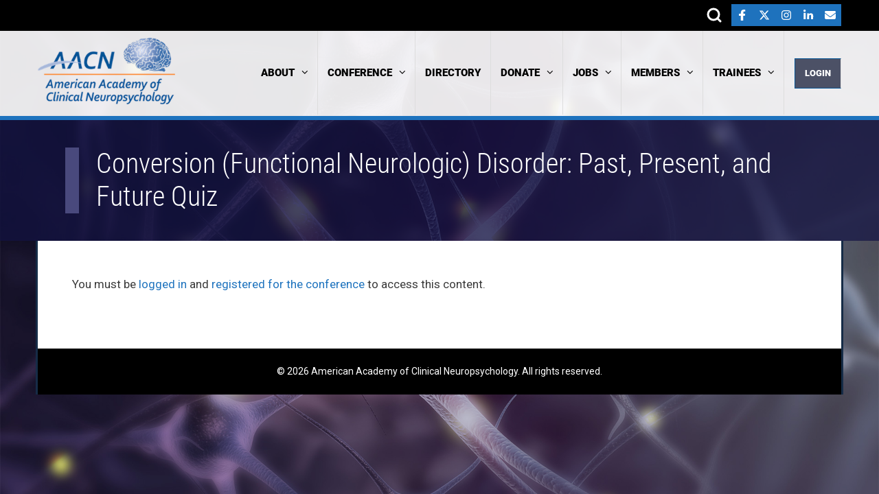

--- FILE ---
content_type: text/html; charset=UTF-8
request_url: https://theaacn.org/conversion-functional-neurologic-disorder-past-present-and-future-quiz/
body_size: 25189
content:
<!DOCTYPE html>
<html lang="en-US">
<head>
	<meta charset="UTF-8">
<script data-cfasync="false">
var gform;gform||(document.addEventListener("gform_main_scripts_loaded",function(){gform.scriptsLoaded=!0}),document.addEventListener("gform/theme/scripts_loaded",function(){gform.themeScriptsLoaded=!0}),window.addEventListener("DOMContentLoaded",function(){gform.domLoaded=!0}),gform={domLoaded:!1,scriptsLoaded:!1,themeScriptsLoaded:!1,isFormEditor:()=>"function"==typeof InitializeEditor,callIfLoaded:function(o){return!(!gform.domLoaded||!gform.scriptsLoaded||!gform.themeScriptsLoaded&&!gform.isFormEditor()||(gform.isFormEditor()&&console.warn("The use of gform.initializeOnLoaded() is deprecated in the form editor context and will be removed in Gravity Forms 3.1."),o(),0))},initializeOnLoaded:function(o){gform.callIfLoaded(o)||(document.addEventListener("gform_main_scripts_loaded",()=>{gform.scriptsLoaded=!0,gform.callIfLoaded(o)}),document.addEventListener("gform/theme/scripts_loaded",()=>{gform.themeScriptsLoaded=!0,gform.callIfLoaded(o)}),window.addEventListener("DOMContentLoaded",()=>{gform.domLoaded=!0,gform.callIfLoaded(o)}))},hooks:{action:{},filter:{}},addAction:function(o,r,e,t){gform.addHook("action",o,r,e,t)},addFilter:function(o,r,e,t){gform.addHook("filter",o,r,e,t)},doAction:function(o){gform.doHook("action",o,arguments)},applyFilters:function(o){return gform.doHook("filter",o,arguments)},removeAction:function(o,r){gform.removeHook("action",o,r)},removeFilter:function(o,r,e){gform.removeHook("filter",o,r,e)},addHook:function(o,r,e,t,n){null==gform.hooks[o][r]&&(gform.hooks[o][r]=[]);var d=gform.hooks[o][r];null==n&&(n=r+"_"+d.length),gform.hooks[o][r].push({tag:n,callable:e,priority:t=null==t?10:t})},doHook:function(r,o,e){var t;if(e=Array.prototype.slice.call(e,1),null!=gform.hooks[r][o]&&((o=gform.hooks[r][o]).sort(function(o,r){return o.priority-r.priority}),o.forEach(function(o){"function"!=typeof(t=o.callable)&&(t=window[t]),"action"==r?t.apply(null,e):e[0]=t.apply(null,e)})),"filter"==r)return e[0]},removeHook:function(o,r,t,n){var e;null!=gform.hooks[o][r]&&(e=(e=gform.hooks[o][r]).filter(function(o,r,e){return!!(null!=n&&n!=o.tag||null!=t&&t!=o.priority)}),gform.hooks[o][r]=e)}});
</script>

	<title>Conversion (Functional Neurologic) Disorder: Past, Present, and Future Quiz  - AACN</title>
<meta name="viewport" content="width=device-width, initial-scale=1"><meta name="dc.title" content="Conversion (Functional Neurologic) Disorder: Past, Present, and Future Quiz  - AACN">
<meta name="dc.relation" content="https://theaacn.org/conversion-functional-neurologic-disorder-past-present-and-future-quiz/">
<meta name="dc.source" content="https://theaacn.org/">
<meta name="dc.language" content="en_US">
<meta name="robots" content="index, follow, max-snippet:-1, max-image-preview:large, max-video-preview:-1">
<link rel="canonical" href="https://theaacn.org/conversion-functional-neurologic-disorder-past-present-and-future-quiz/">
<meta property="og:url" content="https://theaacn.org/conversion-functional-neurologic-disorder-past-present-and-future-quiz/">
<meta property="og:site_name" content="AACN">
<meta property="og:locale" content="en_US">
<meta property="og:type" content="article">
<meta property="article:author" content="https://www.facebook.com/AmericanAcademyofClinicalNeuropsychology">
<meta property="article:publisher" content="https://www.facebook.com/AmericanAcademyofClinicalNeuropsychology">
<meta property="article:section" content="General">
<meta property="og:title" content="Conversion (Functional Neurologic) Disorder: Past, Present, and Future Quiz  - AACN">
<meta property="fb:pages" content="">
<meta property="fb:admins" content="">
<meta property="fb:app_id" content="">
<meta name="twitter:card" content="summary">
<meta name="twitter:site" content="@TheAACN">
<meta name="twitter:creator" content="@TheAACN">
<meta name="twitter:title" content="Conversion (Functional Neurologic) Disorder: Past, Present, and Future Quiz  - AACN">
<link rel='dns-prefetch' href='//fonts.googleapis.com' />
<link rel='dns-prefetch' href='//use.fontawesome.com' />
<script type="application/ld+json">{"@context":"https:\/\/schema.org","name":"Breadcrumb","@type":"BreadcrumbList","itemListElement":[{"@type":"ListItem","position":1,"item":{"@type":"WebPage","id":"https:\/\/theaacn.org\/conversion-functional-neurologic-disorder-past-present-and-future-quiz\/#webpage","url":"https:\/\/theaacn.org\/conversion-functional-neurologic-disorder-past-present-and-future-quiz\/","name":"Conversion (Functional Neurologic) Disorder: Past, Present, and Future Quiz"}}]}</script>
<style id='wp-img-auto-sizes-contain-inline-css'>
img:is([sizes=auto i],[sizes^="auto," i]){contain-intrinsic-size:3000px 1500px}
/*# sourceURL=wp-img-auto-sizes-contain-inline-css */
</style>
<link rel='stylesheet' id='embedpress-css-css' href='https://theaacn.org/wp-content/plugins/embedpress/assets/css/embedpress.css?ver=1767626556.1769064459' media='all' />
<link rel='stylesheet' id='embedpress-blocks-style-css' href='https://theaacn.org/wp-content/plugins/embedpress/assets/css/blocks.build.css?ver=1767626556.1769064459' media='all' />
<link rel='stylesheet' id='embedpress-lazy-load-css-css' href='https://theaacn.org/wp-content/plugins/embedpress/assets/css/lazy-load.css?ver=1767626556.1769064459' media='all' />
<style id='classic-theme-styles-inline-css'>
/*! This file is auto-generated */
.wp-block-button__link{color:#fff;background-color:#32373c;border-radius:9999px;box-shadow:none;text-decoration:none;padding:calc(.667em + 2px) calc(1.333em + 2px);font-size:1.125em}.wp-block-file__button{background:#32373c;color:#fff;text-decoration:none}
/*# sourceURL=/wp-includes/css/classic-themes.min.css */
</style>
<style id='safe-svg-svg-icon-style-inline-css'>
.safe-svg-cover{text-align:center}.safe-svg-cover .safe-svg-inside{display:inline-block;max-width:100%}.safe-svg-cover svg{fill:currentColor;height:100%;max-height:100%;max-width:100%;width:100%}

/*# sourceURL=https://theaacn.org/wp-content/plugins/safe-svg/dist/safe-svg-block-frontend.css */
</style>
<style id='wppb-content-restriction-start-style-inline-css'>


/*# sourceURL=https://theaacn.org/wp-content/plugins/profile-builder/assets/misc/gutenberg/blocks/build/content-restriction-start/style-index.css */
</style>
<style id='wppb-content-restriction-end-style-inline-css'>


/*# sourceURL=https://theaacn.org/wp-content/plugins/profile-builder/assets/misc/gutenberg/blocks/build/content-restriction-end/style-index.css */
</style>
<style id='wppb-edit-profile-style-inline-css'>


/*# sourceURL=https://theaacn.org/wp-content/plugins/profile-builder/assets/misc/gutenberg/blocks/build/edit-profile/style-index.css */
</style>
<style id='wppb-login-style-inline-css'>


/*# sourceURL=https://theaacn.org/wp-content/plugins/profile-builder/assets/misc/gutenberg/blocks/build/login/style-index.css */
</style>
<style id='wppb-recover-password-style-inline-css'>


/*# sourceURL=https://theaacn.org/wp-content/plugins/profile-builder/assets/misc/gutenberg/blocks/build/recover-password/style-index.css */
</style>
<style id='wppb-register-style-inline-css'>


/*# sourceURL=https://theaacn.org/wp-content/plugins/profile-builder/assets/misc/gutenberg/blocks/build/register/style-index.css */
</style>
<style id='wpseopress-local-business-style-inline-css'>
span.wp-block-wpseopress-local-business-field{margin-right:8px}

/*# sourceURL=https://theaacn.org/wp-content/plugins/wp-seopress-pro/public/editor/blocks/local-business/style-index.css */
</style>
<style id='wpseopress-table-of-contents-style-inline-css'>
.wp-block-wpseopress-table-of-contents li.active>a{font-weight:bold}

/*# sourceURL=https://theaacn.org/wp-content/plugins/wp-seopress-pro/public/editor/blocks/table-of-contents/style-index.css */
</style>
<link rel='stylesheet' id='wp-components-css' href='https://theaacn.org/wp-includes/css/dist/components/style.min.css?ver=6.9.1769064459' media='all' />
<link rel='stylesheet' id='wp-preferences-css' href='https://theaacn.org/wp-includes/css/dist/preferences/style.min.css?ver=6.9.1769064459' media='all' />
<link rel='stylesheet' id='wp-block-editor-css' href='https://theaacn.org/wp-includes/css/dist/block-editor/style.min.css?ver=6.9.1769064459' media='all' />
<link rel='stylesheet' id='wp-reusable-blocks-css' href='https://theaacn.org/wp-includes/css/dist/reusable-blocks/style.min.css?ver=6.9.1769064459' media='all' />
<link rel='stylesheet' id='wp-patterns-css' href='https://theaacn.org/wp-includes/css/dist/patterns/style.min.css?ver=6.9.1769064459' media='all' />
<link rel='stylesheet' id='wp-editor-css' href='https://theaacn.org/wp-includes/css/dist/editor/style.min.css?ver=6.9.1769064459' media='all' />
<link rel='stylesheet' id='embedpress_pro-cgb-style-css-css' href='https://theaacn.org/wp-content/plugins/embedpress-pro/Gutenberg/dist/blocks.style.build.css?ver=1769064459' media='all' />
<link rel='stylesheet' id='edd-blocks-css' href='https://theaacn.org/wp-content/plugins/easy-digital-downloads/includes/blocks/assets/css/edd-blocks.css?ver=3.6.4.1769064459' media='all' />
<style id='font-awesome-svg-styles-default-inline-css'>
.svg-inline--fa {
  display: inline-block;
  height: 1em;
  overflow: visible;
  vertical-align: -.125em;
}
/*# sourceURL=font-awesome-svg-styles-default-inline-css */
</style>
<link rel='stylesheet' id='font-awesome-svg-styles-css' href='https://theaacn.org/wp-content/uploads/font-awesome/v5.15.1/css/svg-with-js.css?ver=1769064459' media='all' />
<style id='font-awesome-svg-styles-inline-css'>
   .wp-block-font-awesome-icon svg::before,
   .wp-rich-text-font-awesome-icon svg::before {content: unset;}
/*# sourceURL=font-awesome-svg-styles-inline-css */
</style>
<link rel='stylesheet' id='meili-modal-search-css' href='https://theaacn.org/wp-content/plugins/abpp-search/assets/css/modal-search.css?ver=1.2.1.1769064459' media='all' />
<link rel='stylesheet' id='edd_acp_frontend_css-css' href='https://theaacn.org/wp-content/plugins/edd-add-to-cart-popup/assets/css/edd-acp-popup.css?ver=1.1.3.1769064459' media='all' />
<link rel='stylesheet' id='generate-page-header-css' href='https://theaacn.org/wp-content/plugins/gp-premium/page-header/functions/css/page-header.min.css?ver=2.5.5.1769064459' media='all' />
<link rel='stylesheet' id='wp-job-manager-job-listings-css' href='https://theaacn.org/wp-content/plugins/wp-job-manager/assets/dist/css/job-listings.css?ver=598383a28ac5f9f156e4.1769064459' media='all' />
<link rel='stylesheet' id='gravityview_az_entry_filter-css' href='https://theaacn.org/wp-content/plugins/gravityview-az-filters/assets/css/gravityview-az-filters.css?ver=6.9.1769064459' media='all' />
<link rel='stylesheet' id='edd-styles-css' href='https://theaacn.org/wp-content/plugins/easy-digital-downloads/assets/build/css/frontend/edd.min.css?ver=3.6.4.1769064459' media='all' />
<link rel='stylesheet' id='gform_font_awesome-css' href='https://theaacn.org/wp-content/plugins/gravityforms/assets/css/dist/font-awesome.min.css?ver=2.9.25.1769064459' media='all' />
<link rel='stylesheet' id='gravityview-field-workflow-approval-links-css' href='https://theaacn.org/wp-content/plugins/gravityflow/includes/integrations/css/gravity-view-flow-fields.css?ver=3.0.1.1769064459' media='screen' />
<link rel='stylesheet' id='wppb-cpm-style-frontend-css' href='https://theaacn.org/wp-content/plugins/profile-builder-unlimited/add-ons-advanced/custom-profile-menus/assets/css/style-frontend.css?ver=3.15.2.1769064459' media='all' />
<link rel='stylesheet' id='wpb-google-fonts-css' href='https://fonts.googleapis.com/css?family=Poppins%3A700&#038;display=swap&#038;ver=6.9.1769064459' media='all' />
<link rel='stylesheet' id='generate-style-grid-css' href='https://theaacn.org/wp-content/themes/generatepress/assets/css/unsemantic-grid.min.css?ver=3.6.1.1769064459' media='all' />
<link rel='stylesheet' id='generate-style-css' href='https://theaacn.org/wp-content/themes/generatepress/assets/css/style.min.css?ver=3.6.1.1769064459' media='all' />
<style id='generate-style-inline-css'>
body{background-color:#ffffff;color:#3a3a3a;}a{color:#1e73be;}a:hover, a:focus, a:active{color:#000000;}body .grid-container{max-width:1170px;}.wp-block-group__inner-container{max-width:1170px;margin-left:auto;margin-right:auto;}:root{--contrast:#222222;--contrast-2:#575760;--contrast-3:#b2b2be;--base:#f0f0f0;--base-2:#f7f8f9;--base-3:#ffffff;--accent:#1e73be;}:root .has-contrast-color{color:var(--contrast);}:root .has-contrast-background-color{background-color:var(--contrast);}:root .has-contrast-2-color{color:var(--contrast-2);}:root .has-contrast-2-background-color{background-color:var(--contrast-2);}:root .has-contrast-3-color{color:var(--contrast-3);}:root .has-contrast-3-background-color{background-color:var(--contrast-3);}:root .has-base-color{color:var(--base);}:root .has-base-background-color{background-color:var(--base);}:root .has-base-2-color{color:var(--base-2);}:root .has-base-2-background-color{background-color:var(--base-2);}:root .has-base-3-color{color:var(--base-3);}:root .has-base-3-background-color{background-color:var(--base-3);}:root .has-accent-color{color:var(--accent);}:root .has-accent-background-color{background-color:var(--accent);}body, button, input, select, textarea{font-size:16px;}body{line-height:1.6;}p{margin-bottom:1.2em;}.entry-content > [class*="wp-block-"]:not(:last-child):not(.wp-block-heading){margin-bottom:1.2em;}.main-title{font-size:45px;}.main-navigation .main-nav ul ul li a{font-size:14px;}.widget-title{font-size:18px;margin-bottom:20px;}.sidebar .widget, .footer-widgets .widget{font-size:15px;}button:not(.menu-toggle),html input[type="button"],input[type="reset"],input[type="submit"],.button,.wp-block-button .wp-block-button__link{text-transform:uppercase;font-size:14px;}h1{font-weight:300;font-size:40px;}h2{font-weight:300;font-size:34px;}h3{font-size:30px;}h4{font-size:22px;}h5{font-size:17px;}h6{font-size:16px;}.site-info{font-size:14px;}@media (max-width:768px){.main-title{font-size:30px;}h1{font-size:30px;}h2{font-size:25px;}}.top-bar{background-color:#636363;color:#ffffff;}.top-bar a{color:#ffffff;}.top-bar a:hover{color:#303030;}.site-header{background-color:#c9c9c9;color:#3a3a3a;}.site-header a{color:#3a3a3a;}.main-title a,.main-title a:hover{color:#222222;}.site-description{color:#757575;}.main-navigation,.main-navigation ul ul{background-color:rgba(34,34,34,0);}.main-navigation .main-nav ul li a, .main-navigation .menu-toggle, .main-navigation .menu-bar-items{color:#000000;}.main-navigation .main-nav ul li:not([class*="current-menu-"]):hover > a, .main-navigation .main-nav ul li:not([class*="current-menu-"]):focus > a, .main-navigation .main-nav ul li.sfHover:not([class*="current-menu-"]) > a, .main-navigation .menu-bar-item:hover > a, .main-navigation .menu-bar-item.sfHover > a{color:#1e73be;background-color:rgba(255,255,255,0);}button.menu-toggle:hover,button.menu-toggle:focus,.main-navigation .mobile-bar-items a,.main-navigation .mobile-bar-items a:hover,.main-navigation .mobile-bar-items a:focus{color:#000000;}.main-navigation .main-nav ul li[class*="current-menu-"] > a{color:#1e73be;background-color:#ffffff;}.navigation-search input[type="search"],.navigation-search input[type="search"]:active, .navigation-search input[type="search"]:focus, .main-navigation .main-nav ul li.search-item.active > a, .main-navigation .menu-bar-items .search-item.active > a{color:#1e73be;background-color:rgba(255,255,255,0);}.main-navigation ul ul{background-color:#ffffff;}.main-navigation .main-nav ul ul li a{color:#000000;}.main-navigation .main-nav ul ul li:not([class*="current-menu-"]):hover > a,.main-navigation .main-nav ul ul li:not([class*="current-menu-"]):focus > a, .main-navigation .main-nav ul ul li.sfHover:not([class*="current-menu-"]) > a{color:#000000;background-color:#efefef;}.main-navigation .main-nav ul ul li[class*="current-menu-"] > a{color:#000000;background-color:#efefef;}.separate-containers .inside-article, .separate-containers .comments-area, .separate-containers .page-header, .one-container .container, .separate-containers .paging-navigation, .inside-page-header{background-color:#ffffff;}.entry-meta{color:#595959;}.entry-meta a{color:#595959;}.entry-meta a:hover{color:#1e73be;}h1{color:#1e73be;}h2{color:#055494;}h3{color:#055494;}h4{color:#4f4f4f;}h5{color:#4f4f4f;}.sidebar .widget{background-color:#ffffff;}.sidebar .widget .widget-title{color:#000000;}.footer-widgets{background-color:#ffffff;}.footer-widgets .widget-title{color:#000000;}.site-info{color:#ffffff;background-color:#000000;}.site-info a{color:#ffffff;}.site-info a:hover{color:#606060;}.footer-bar .widget_nav_menu .current-menu-item a{color:#606060;}input[type="text"],input[type="email"],input[type="url"],input[type="password"],input[type="search"],input[type="tel"],input[type="number"],textarea,select{color:#666666;background-color:#fafafa;border-color:#cccccc;}input[type="text"]:focus,input[type="email"]:focus,input[type="url"]:focus,input[type="password"]:focus,input[type="search"]:focus,input[type="tel"]:focus,input[type="number"]:focus,textarea:focus,select:focus{color:#666666;background-color:#ffffff;border-color:#bfbfbf;}button,html input[type="button"],input[type="reset"],input[type="submit"],a.button,a.wp-block-button__link:not(.has-background){color:#ffffff;background-color:#055494;}button:hover,html input[type="button"]:hover,input[type="reset"]:hover,input[type="submit"]:hover,a.button:hover,button:focus,html input[type="button"]:focus,input[type="reset"]:focus,input[type="submit"]:focus,a.button:focus,a.wp-block-button__link:not(.has-background):active,a.wp-block-button__link:not(.has-background):focus,a.wp-block-button__link:not(.has-background):hover{color:#ffffff;background-color:#1e73be;}a.generate-back-to-top{background-color:rgba( 0,0,0,0.4 );color:#ffffff;}a.generate-back-to-top:hover,a.generate-back-to-top:focus{background-color:rgba( 0,0,0,0.6 );color:#ffffff;}:root{--gp-search-modal-bg-color:var(--base-3);--gp-search-modal-text-color:var(--contrast);--gp-search-modal-overlay-bg-color:rgba(0,0,0,0.2);}@media (max-width: 768px){.main-navigation .menu-bar-item:hover > a, .main-navigation .menu-bar-item.sfHover > a{background:none;color:#000000;}}.inside-top-bar{padding:10px;}.inside-header{padding:0px;}.site-main .wp-block-group__inner-container{padding:40px;}.entry-content .alignwide, body:not(.no-sidebar) .entry-content .alignfull{margin-left:-40px;width:calc(100% + 80px);max-width:calc(100% + 80px);}.main-navigation .main-nav ul li a,.menu-toggle,.main-navigation .mobile-bar-items a{padding-left:14px;padding-right:14px;line-height:122px;}.main-navigation .main-nav ul ul li a{padding:15px 14px 15px 14px;}.navigation-search input[type="search"]{height:122px;}.rtl .menu-item-has-children .dropdown-menu-toggle{padding-left:14px;}.menu-item-has-children .dropdown-menu-toggle{padding-right:14px;}.menu-item-has-children ul .dropdown-menu-toggle{padding-top:15px;padding-bottom:15px;margin-top:-15px;}.rtl .main-navigation .main-nav ul li.menu-item-has-children > a{padding-right:14px;}.widget-area .widget{padding:0px 0px 30px 0px;}.site-info{padding:20px;}@media (max-width:768px){.separate-containers .inside-article, .separate-containers .comments-area, .separate-containers .page-header, .separate-containers .paging-navigation, .one-container .site-content, .inside-page-header{padding:30px;}.site-main .wp-block-group__inner-container{padding:30px;}.site-info{padding-right:10px;padding-left:10px;}.entry-content .alignwide, body:not(.no-sidebar) .entry-content .alignfull{margin-left:-30px;width:calc(100% + 60px);max-width:calc(100% + 60px);}}/* End cached CSS */@media (max-width: 768px){.main-navigation .menu-toggle,.main-navigation .mobile-bar-items,.sidebar-nav-mobile:not(#sticky-placeholder){display:block;}.main-navigation ul,.gen-sidebar-nav{display:none;}[class*="nav-float-"] .site-header .inside-header > *{float:none;clear:both;}}
.dynamic-author-image-rounded{border-radius:100%;}.dynamic-featured-image, .dynamic-author-image{vertical-align:middle;}.one-container.blog .dynamic-content-template:not(:last-child), .one-container.archive .dynamic-content-template:not(:last-child){padding-bottom:0px;}.dynamic-entry-excerpt > p:last-child{margin-bottom:0px;}
.generate-content-header{background-image:url();background-position:center center;}.separate-containers .generate-content-header.generate-page-header{margin-top:0px;}.inside-page-header{background-color:transparent;color:#ffffff;}.page-header-content-container{color:#ffffff;}.page-header-content-container h1, .page-header-content-container h2, .page-header-content-container h3, .page-header-content-container h4, .page-header-content-container h5{color:#ffffff;}
/*# sourceURL=generate-style-inline-css */
</style>
<link rel='stylesheet' id='generate-mobile-style-css' href='https://theaacn.org/wp-content/themes/generatepress/assets/css/mobile.min.css?ver=3.6.1.1769064459' media='all' />
<link rel='stylesheet' id='generate-font-icons-css' href='https://theaacn.org/wp-content/themes/generatepress/assets/css/components/font-icons.min.css?ver=3.6.1.1769064459' media='all' />
<link rel='stylesheet' id='generate-child-css' href='https://theaacn.org/wp-content/themes/aacn/style.css?ver=1762419740.1769064459' media='all' />
<link rel='stylesheet' id='font-awesome-official-css' href='https://use.fontawesome.com/releases/v5.15.1/css/all.css?ver=1769064459' media='all' integrity="sha384-vp86vTRFVJgpjF9jiIGPEEqYqlDwgyBgEF109VFjmqGmIY/Y4HV4d3Gp2irVfcrp" crossorigin="anonymous" />
<link rel='stylesheet' id='newsletter-css' href='https://theaacn.org/wp-content/plugins/newsletter/style.css?ver=9.1.1.1769064459' media='all' />
<link rel='stylesheet' id='tablepress-default-css' href='https://theaacn.org/wp-content/plugins/tablepress/css/build/default.css?ver=3.2.6.1769064459' media='all' />
<style id='tablepress-default-inline-css'>
.tablepress-id-20 .column-1,.tablepress-id-20 .column-2,.tablepress-id-21 .column-1,.tablepress-id-21 .column-2,.tablepress-id-22 .column-1,.tablepress-id-22 .column-2,.tablepress-id-23 .column-1,.tablepress-id-23 .column-2,.tablepress-id-31 .column-1,.tablepress-id-31 .column-2,.tablepress-id-32 .column-1,.tablepress-id-32 .column-2,.tablepress-id-33 .column-1,.tablepress-id-33 .column-2,.tablepress-id-34 .column-1,.tablepress-id-34 .column-2,.tablepress-id-35 .column-1,.tablepress-id-35 .column-2,.tablepress-id-36 .column-1,.tablepress-id-36 .column-2,.tablepress-id-37 .column-1,.tablepress-id-37 .column-2,.tablepress-id-38 .column-1,.tablepress-id-38 .column-2,.tablepress-id-40 .column-1,.tablepress-id-40 .column-2,.tablepress-id-41 .column-1,.tablepress-id-41 .column-2,.tablepress-id-42 .column-1,.tablepress-id-42 .column-2,.tablepress-id-43 .column-1,.tablepress-id-43 .column-2,.tablepress-id-44 .column-1,.tablepress-id-44 .column-2,.tablepress-id-45 .column-1,.tablepress-id-45 .column-2,.tablepress-id-46 .column-1,.tablepress-id-46 .column-2,.tablepress-id-47 .column-1,.tablepress-id-47 .column-2,.tablepress-id-48 .column-1,.tablepress-id-48 .column-2,.tablepress-id-49 .column-1,.tablepress-id-49 .column-2,.tablepress-id-50 .column-1,.tablepress-id-50 .column-2,.tablepress-id-51 .column-1,.tablepress-id-51 .column-2,.tablepress-id-52 .column-1,.tablepress-id-52 .column-2,.tablepress-id-53 .column-1,.tablepress-id-53 .column-2,.tablepress-id-54 .column-1,.tablepress-id-54 .column-2,.tablepress-id-55 .column-1,.tablepress-id-55 .column-2{width:100px}.tablepress-id-24 .column-2,.tablepress-id-24 .column-3,.tablepress-id-24 .column-4{text-align:center}.tablepress-id-75 .column-1{font-weight:700;width:200px}.tablepress-id-75 .row-1,.tablepress-id-75 .row-4,.tablepress-id-75 .row-31,.tablepress-id-75 .row-52{background-color:#4F2683;color:#FFF}.tablepress-id-73 .row-1 .column-1,.tablepress-id-73 .row-24 .column-1,.tablepress-id-73 .row-45 .column-1{text-align:center;background-color:#4F2683;color:#FFF}.tablepress-id-76 .row-1 .column-1,.tablepress-id-76 .row-1 .column-2,.tablepress-id-76 .row-1 .column-3,.tablepress-id-76 .row-1 .column-4{background-color:#4F2683;color:#FFF}.tablepress-id-75 .column-2{font-weight:700}.tablepress-id-75 .row-hover tr:hover td{background-color:#95fcf9}.tablepress-id-79 .column-1{font-weight:700;width:200px}.tablepress-id-79 .row-1,.tablepress-id-79 .row-4,.tablepress-id-79 .row-31,.tablepress-id-79 .row-52{background-color:#4F2683;color:#FFF}.tablepress-id-79 .column-2{font-weight:700}.tablepress-id-79 .row-hover tr:hover td{background-color:#95fcf9}
.tablepress-id-20 .column-1,.tablepress-id-20 .column-2,.tablepress-id-21 .column-1,.tablepress-id-21 .column-2,.tablepress-id-22 .column-1,.tablepress-id-22 .column-2,.tablepress-id-23 .column-1,.tablepress-id-23 .column-2,.tablepress-id-31 .column-1,.tablepress-id-31 .column-2,.tablepress-id-32 .column-1,.tablepress-id-32 .column-2,.tablepress-id-33 .column-1,.tablepress-id-33 .column-2,.tablepress-id-34 .column-1,.tablepress-id-34 .column-2,.tablepress-id-35 .column-1,.tablepress-id-35 .column-2,.tablepress-id-36 .column-1,.tablepress-id-36 .column-2,.tablepress-id-37 .column-1,.tablepress-id-37 .column-2,.tablepress-id-38 .column-1,.tablepress-id-38 .column-2,.tablepress-id-40 .column-1,.tablepress-id-40 .column-2,.tablepress-id-41 .column-1,.tablepress-id-41 .column-2,.tablepress-id-42 .column-1,.tablepress-id-42 .column-2,.tablepress-id-43 .column-1,.tablepress-id-43 .column-2,.tablepress-id-44 .column-1,.tablepress-id-44 .column-2,.tablepress-id-45 .column-1,.tablepress-id-45 .column-2,.tablepress-id-46 .column-1,.tablepress-id-46 .column-2,.tablepress-id-47 .column-1,.tablepress-id-47 .column-2,.tablepress-id-48 .column-1,.tablepress-id-48 .column-2,.tablepress-id-49 .column-1,.tablepress-id-49 .column-2,.tablepress-id-50 .column-1,.tablepress-id-50 .column-2,.tablepress-id-51 .column-1,.tablepress-id-51 .column-2,.tablepress-id-52 .column-1,.tablepress-id-52 .column-2,.tablepress-id-53 .column-1,.tablepress-id-53 .column-2,.tablepress-id-54 .column-1,.tablepress-id-54 .column-2,.tablepress-id-55 .column-1,.tablepress-id-55 .column-2{width:100px}.tablepress-id-24 .column-2,.tablepress-id-24 .column-3,.tablepress-id-24 .column-4{text-align:center}.tablepress-id-75 .column-1{font-weight:700;width:200px}.tablepress-id-75 .row-1,.tablepress-id-75 .row-4,.tablepress-id-75 .row-31,.tablepress-id-75 .row-52{background-color:#4F2683;color:#FFF}.tablepress-id-73 .row-1 .column-1,.tablepress-id-73 .row-24 .column-1,.tablepress-id-73 .row-45 .column-1{text-align:center;background-color:#4F2683;color:#FFF}.tablepress-id-76 .row-1 .column-1,.tablepress-id-76 .row-1 .column-2,.tablepress-id-76 .row-1 .column-3,.tablepress-id-76 .row-1 .column-4{background-color:#4F2683;color:#FFF}.tablepress-id-75 .column-2{font-weight:700}.tablepress-id-75 .row-hover tr:hover td{background-color:#95fcf9}.tablepress-id-79 .column-1{font-weight:700;width:200px}.tablepress-id-79 .row-1,.tablepress-id-79 .row-4,.tablepress-id-79 .row-31,.tablepress-id-79 .row-52{background-color:#4F2683;color:#FFF}.tablepress-id-79 .column-2{font-weight:700}.tablepress-id-79 .row-hover tr:hover td{background-color:#95fcf9}
/*# sourceURL=tablepress-default-inline-css */
</style>
<link rel='stylesheet' id='elementor-icons-css' href='https://theaacn.org/wp-content/plugins/elementor/assets/lib/eicons/css/elementor-icons.min.css?ver=5.46.0.1769064459' media='all' />
<link rel='stylesheet' id='elementor-frontend-css' href='https://theaacn.org/wp-content/plugins/elementor/assets/css/frontend.min.css?ver=3.34.2.1769064459' media='all' />
<link rel='stylesheet' id='elementor-post-59526-css' href='https://theaacn.org/wp-content/uploads/elementor/css/post-59526.css?ver=1769014148.1769064459' media='all' />
<link rel='stylesheet' id='lae-animate-css' href='https://theaacn.org/wp-content/plugins/addons-for-elementor/assets/css/lib/animate.css?ver=9.0.1769064459' media='all' />
<link rel='stylesheet' id='lae-sliders-styles-css' href='https://theaacn.org/wp-content/plugins/addons-for-elementor/assets/css/lib/sliders.min.css?ver=9.0.1769064459' media='all' />
<link rel='stylesheet' id='lae-icomoon-styles-css' href='https://theaacn.org/wp-content/plugins/addons-for-elementor/assets/css/icomoon.css?ver=9.0.1769064459' media='all' />
<link rel='stylesheet' id='lae-frontend-styles-css' href='https://theaacn.org/wp-content/plugins/addons-for-elementor/assets/css/lae-frontend.css?ver=9.0.1769064459' media='all' />
<link rel='stylesheet' id='lae-grid-styles-css' href='https://theaacn.org/wp-content/plugins/addons-for-elementor/assets/css/lae-grid.css?ver=9.0.1769064459' media='all' />
<link rel='stylesheet' id='lae-widgets-styles-css' href='https://theaacn.org/wp-content/plugins/addons-for-elementor/assets/css/widgets/lae-widgets.min.css?ver=9.0.1769064459' media='all' />
<link rel='stylesheet' id='eael-general-css' href='https://theaacn.org/wp-content/plugins/essential-addons-for-elementor-lite/assets/front-end/css/view/general.min.css?ver=6.5.8.1769064459' media='all' />
<link rel='stylesheet' id='gsurvey_css-css' href='https://theaacn.org/wp-content/plugins/gravityformssurvey/assets/css/dist/admin.css?ver=4.2.1.1769064459' media='all' />
<link rel='stylesheet' id='gravityformssurvey_gravity_theme-css' href='https://theaacn.org/wp-content/plugins/gravityformssurvey/assets/css/dist/theme.min.css?ver=4.2.1.1769064459' media='all' />
<link rel='stylesheet' id='font-awesome-official-v4shim-css' href='https://use.fontawesome.com/releases/v5.15.1/css/v4-shims.css?ver=1769064459' media='all' integrity="sha384-WCuYjm/u5NsK4s/NfnJeHuMj6zzN2HFyjhBu/SnZJj7eZ6+ds4zqIM3wYgL59Clf" crossorigin="anonymous" />
<style id='font-awesome-official-v4shim-inline-css'>
@font-face {
font-family: "FontAwesome";
font-display: block;
src: url("https://use.fontawesome.com/releases/v5.15.1/webfonts/fa-brands-400.eot"),
		url("https://use.fontawesome.com/releases/v5.15.1/webfonts/fa-brands-400.eot?#iefix") format("embedded-opentype"),
		url("https://use.fontawesome.com/releases/v5.15.1/webfonts/fa-brands-400.woff2") format("woff2"),
		url("https://use.fontawesome.com/releases/v5.15.1/webfonts/fa-brands-400.woff") format("woff"),
		url("https://use.fontawesome.com/releases/v5.15.1/webfonts/fa-brands-400.ttf") format("truetype"),
		url("https://use.fontawesome.com/releases/v5.15.1/webfonts/fa-brands-400.svg#fontawesome") format("svg");
}

@font-face {
font-family: "FontAwesome";
font-display: block;
src: url("https://use.fontawesome.com/releases/v5.15.1/webfonts/fa-solid-900.eot"),
		url("https://use.fontawesome.com/releases/v5.15.1/webfonts/fa-solid-900.eot?#iefix") format("embedded-opentype"),
		url("https://use.fontawesome.com/releases/v5.15.1/webfonts/fa-solid-900.woff2") format("woff2"),
		url("https://use.fontawesome.com/releases/v5.15.1/webfonts/fa-solid-900.woff") format("woff"),
		url("https://use.fontawesome.com/releases/v5.15.1/webfonts/fa-solid-900.ttf") format("truetype"),
		url("https://use.fontawesome.com/releases/v5.15.1/webfonts/fa-solid-900.svg#fontawesome") format("svg");
}

@font-face {
font-family: "FontAwesome";
font-display: block;
src: url("https://use.fontawesome.com/releases/v5.15.1/webfonts/fa-regular-400.eot"),
		url("https://use.fontawesome.com/releases/v5.15.1/webfonts/fa-regular-400.eot?#iefix") format("embedded-opentype"),
		url("https://use.fontawesome.com/releases/v5.15.1/webfonts/fa-regular-400.woff2") format("woff2"),
		url("https://use.fontawesome.com/releases/v5.15.1/webfonts/fa-regular-400.woff") format("woff"),
		url("https://use.fontawesome.com/releases/v5.15.1/webfonts/fa-regular-400.ttf") format("truetype"),
		url("https://use.fontawesome.com/releases/v5.15.1/webfonts/fa-regular-400.svg#fontawesome") format("svg");
unicode-range: U+F004-F005,U+F007,U+F017,U+F022,U+F024,U+F02E,U+F03E,U+F044,U+F057-F059,U+F06E,U+F070,U+F075,U+F07B-F07C,U+F080,U+F086,U+F089,U+F094,U+F09D,U+F0A0,U+F0A4-F0A7,U+F0C5,U+F0C7-F0C8,U+F0E0,U+F0EB,U+F0F3,U+F0F8,U+F0FE,U+F111,U+F118-F11A,U+F11C,U+F133,U+F144,U+F146,U+F14A,U+F14D-F14E,U+F150-F152,U+F15B-F15C,U+F164-F165,U+F185-F186,U+F191-F192,U+F1AD,U+F1C1-F1C9,U+F1CD,U+F1D8,U+F1E3,U+F1EA,U+F1F6,U+F1F9,U+F20A,U+F247-F249,U+F24D,U+F254-F25B,U+F25D,U+F267,U+F271-F274,U+F279,U+F28B,U+F28D,U+F2B5-F2B6,U+F2B9,U+F2BB,U+F2BD,U+F2C1-F2C2,U+F2D0,U+F2D2,U+F2DC,U+F2ED,U+F328,U+F358-F35B,U+F3A5,U+F3D1,U+F410,U+F4AD;
}
/*# sourceURL=font-awesome-official-v4shim-inline-css */
</style>
<link rel='stylesheet' id='elementor-gf-roboto-css' href='https://fonts.googleapis.com/css?family=Roboto%3A100%2C100italic%2C200%2C200italic%2C300%2C300italic%2C400%2C400italic%2C500%2C500italic%2C600%2C600italic%2C700%2C700italic%2C800%2C800italic%2C900%2C900italic&#038;display=auto&#038;ver=1769064459' media='all' />
<link rel='stylesheet' id='elementor-gf-robotoslab-css' href='https://fonts.googleapis.com/css?family=Roboto+Slab%3A100%2C100italic%2C200%2C200italic%2C300%2C300italic%2C400%2C400italic%2C500%2C500italic%2C600%2C600italic%2C700%2C700italic%2C800%2C800italic%2C900%2C900italic&#038;display=auto&#038;ver=1769064459' media='all' />
<link rel='stylesheet' id='wppb_stylesheet-css' href='https://theaacn.org/wp-content/plugins/profile-builder/assets/css/style-front-end.css?ver=3.15.2.1769064459' media='all' />
<script data-cfasync="false" src="https://theaacn.org/wp-includes/js/jquery/jquery.min.js?ver=3.7.1.1769064459" id="jquery-core-js"></script>
<script id="jquery-js-after">
jQuery(document).ready(function($) {
		     $('.edd-add-to-cart-login').removeAttr('data-action');
			 $('.edd-add-to-cart-login').removeAttr('data-nonce');
			 $('.edd-add-to-cart-login').removeAttr('data-download-id');
			 $('.edd-add-to-cart-login').removeClass('edd-add-to-cart');
			 
            $('.edd-add-to-cart-login').on('click', function(event) {
                
                // Prevent the default action
                event.preventDefault();
                
                // Get the current URL and encode it
                var currentURL = encodeURIComponent(window.location.href);
                
                // Construct the login URL with redirect
                var loginURL = '/wp-login.php?redirect_to=' + currentURL;
                
                // Redirect to the login page
                window.location.href = loginURL;
            });
        });
        
//# sourceURL=jquery-js-after
</script>
<script src="https://theaacn.org/wp-content/plugins/edd-add-to-cart-popup/assets/js/jquery.bpopup.min.js?ver=1.1.3.1769064459" id="edd_acp_bpopup-js"></script>
<script src="https://theaacn.org/wp-content/plugins/edd-add-to-cart-popup/assets/js/edd-acp.js?ver=1.1.3.1769064459" id="edd_acp_frontend_js-js"></script>
<script src="https://theaacn.org/wp-content/plugins/profile-builder-unlimited/add-ons-advanced/custom-profile-menus/assets/js/wppb_cpm_main.js?ver=3.15.2.1769064459" id="wppb-cpm-script-js"></script>
<script id="grapur-js-js-extra">
var grapur_i18n = {"ajax_url":"https://theaacn.org/wp-admin/admin-ajax.php","cart_url":""};
//# sourceURL=grapur-js-js-extra
</script>
<script src="https://theaacn.org/wp-content/plugins/gravity-purchases//js/main.js?ver=1.1.1769064459" id="grapur-js-js"></script>
<link rel="https://api.w.org/" href="https://theaacn.org/wp-json/" /><link rel="alternate" title="JSON" type="application/json" href="https://theaacn.org/wp-json/wp/v2/posts/117235" />        <script type="text/javascript">
            ( function () {
                window.lae_fs = { can_use_premium_code: false};
            } )();
        </script>
        <meta name="referrer" content="no-referrer-when-downgrade">        <style>
            .edd-restricted-hidden {
                display: none !important;
            }
        </style>
        <style>
        .aacn-header-social-icons {
            display: flex;
            gap: 6px;
            align-items: center;
        }

        .aacn-header-social-icons a {
            background-color: #1E72BD;
            color: white;
            padding: 8px;
            display: inline-flex;
            align-items: center;
            justify-content: center;
            text-decoration: none;
            transition: background-color 0.3s ease;
        }

        .aacn-header-social-icons a:hover {
            background-color: #777;
        }

        .aacn-header-social-icons svg {
            width: 16px;
            height: 16px;
            fill: currentColor;
        }

        .aacn-tooltip {
            position: fixed;
            background-color: #777;
            color: #fff;
            padding: 4px 8px;
            font-size: 12px;
            pointer-events: none;
            opacity: 0;
            transition: opacity 0.2s ease;
            white-space: nowrap;
            z-index: 99999;
			margin-top: -6px;
        }

        .aacn-tooltip.visible {
            opacity: 1;
        }
    </style><meta name="generator" content="Easy Digital Downloads v3.6.4" />
<style>.hidden { display: none !important; }</style><meta name="generator" content="EDD DP v1.5.4" />
<meta name="generator" content="Elementor 3.34.2; features: additional_custom_breakpoints; settings: css_print_method-external, google_font-enabled, font_display-auto">
			<style>
				.e-con.e-parent:nth-of-type(n+4):not(.e-lazyloaded):not(.e-no-lazyload),
				.e-con.e-parent:nth-of-type(n+4):not(.e-lazyloaded):not(.e-no-lazyload) * {
					background-image: none !important;
				}
				@media screen and (max-height: 1024px) {
					.e-con.e-parent:nth-of-type(n+3):not(.e-lazyloaded):not(.e-no-lazyload),
					.e-con.e-parent:nth-of-type(n+3):not(.e-lazyloaded):not(.e-no-lazyload) * {
						background-image: none !important;
					}
				}
				@media screen and (max-height: 640px) {
					.e-con.e-parent:nth-of-type(n+2):not(.e-lazyloaded):not(.e-no-lazyload),
					.e-con.e-parent:nth-of-type(n+2):not(.e-lazyloaded):not(.e-no-lazyload) * {
						background-image: none !important;
					}
				}
			</style>
			<meta name="referrer" content="no-referrer-when-downgrade"><!-- Google tag (gtag.js) -->
<script async src="https://www.googletagmanager.com/gtag/js?id=G-G6F15GZK5Y"></script>
<script>
  window.dataLayer = window.dataLayer || [];
  function gtag(){dataLayer.push(arguments);}
  gtag('js', new Date());

  gtag('config', 'G-G6F15GZK5Y');
</script><style>.breadcrumb {list-style:none;margin:0;padding-inline-start:0;}.breadcrumb li {margin:0;display:inline-block;position:relative;}.breadcrumb li::after{content:' » ';margin-left:5px;margin-right:5px;}.breadcrumb li:last-child::after{display:none}</style><link rel="icon" href="https://theaacn.org/wp-content/uploads/2015/11/cropped-blank1-32x32.png" sizes="32x32" />
<link rel="icon" href="https://theaacn.org/wp-content/uploads/2015/11/cropped-blank1-192x192.png" sizes="192x192" />
<link rel="apple-touch-icon" href="https://theaacn.org/wp-content/uploads/2015/11/cropped-blank1-180x180.png" />
<meta name="msapplication-TileImage" content="https://theaacn.org/wp-content/uploads/2015/11/cropped-blank1-270x270.png" />
		<style id="wp-custom-css">
			.widefat.fixed.entry-detail-view.gravityflow-step-user_input thead, .widefat.fixed.entry-detail-view.gravityflow-step-approval  thead {display: none;}

.detail-view-print {display: none;}

#gv_list_28278 {border:none;}

.gv-field-145-13 {display: none;}

.entry-title {text-align: center;}

p.logged-in-as {display: none;}

p.form-allowed-tags {display: none;}

.gv-container img {
		display: inline-grid;
		margin: 0;
    padding: 0;
    max-width: 100%;
    max-height: 100%;
}

.watupro-exam-description ol li {list-style: decimal;}

.wp-caption .wp-caption-text {
      width: 100%;
      text-align: center;
      -moz-box-sizing: border-box;
      -webkit-box-sizing: border-box;
      box-sizing: border-box;
}

.gv-search-horizontal .gv-search-box {
    display: inline-block;
}

.gv-search-box-submit{
    margin-top: 26px;
}

@media (min-width: 769px) {
    .header-widget .widget .search-field {
        height: 35px;
    }
}

.gv-table-view tfoot{ display:none; }

.gv-list-view-footer {background-color: #FFFFFF;}

.home .inside-page-header h1 {display: none;}

/*
 table#edd_purchase_receipt_pages.edd-table {display: none;}
*/ 

.page-id-18886 h3 {display: none;}

#tablepress-9-name {text-align:center;}

.gv-notice.gv-error.error {display: none;}

/* Added by Rob 5-31-24 
 * Student and Training Director Hour Confirmation */
.page-id-153159 .button, .button-secondary {background: #06538E; box-shadow: none;}

.page-id-153159 .button:hover, .button-secondary:hover {background: #492514; box-shadow: none;}

.page-id-153159 .gravityflow_workflow_wrap button, .gravityflow_workflow_wrap input, .gravityflow_workflow_wrap select {padding: 10px; margin-right: 10px;}

.page-id-153159 div.gf_entry_wrap #poststuff .inside {border-top: none;}
/* End Added by Rob 5-31-24 */

#mceu_13, #mceu_14, #mceu_15 {display: none;}

.postbox.gravityflow-instructions {font-size: 16px; line-height: 1.5;}

#gravityflow_update_button {padding: 12px;}

.page-id-124012 table td, table th {border: 0;}

.page-id-124012 div.gf_entry_wrap #poststuff .inside {border: 0;}

.page-id-124012 #field_214_62, .page-id-124012 #field_214_46 .page-id-124012 #field_214_78, .page-id-124012 #field_214_94, .page-id-124012 #field_214_110 {display: none;}

#gform_submit_button_223 {padding: 16px;}

.button, .button-secondary {
	background-color: #055494;
	box-shadow: none;
}

#wppb-login-wrap .login-password button.wppb-toggle-pw {
	top: 0;
	height: 30px;
}

.wppb-password-field-container input[type=password] {
	width: 100%;
}

#wppb-login-wrap .login-password button.wppb-toggle-pw {
	top: 50%;
}

/** Search **/
.meili-search-modal-trigger {
    font-size: 0 !important;
        
    display: inline-block;
    width: 24px;
    height: 24px;
    
    
    background-color: #ffffff;
        
     -webkit-mask-image: url('data:image/svg+xml;charset=UTF-8,%3csvg xmlns="http://www.w3.org/2000/svg" viewBox="0 0 24 24" fill="none" stroke="black" stroke-width="3" stroke-linecap="round" stroke-linejoin="round"%3e%3ccircle cx="11" cy="11" r="8"%3e%3c/circle%3e%3cline x1="21" y1="21" x2="16.65" y2="16.65"%3e%3c/line%3e%3c/svg%3e');
    mask-image: url('data:image/svg+xml;charset=UTF-8,%3csvg xmlns="http://www.w3.org/2000/svg" viewBox="0 0 24 24" fill="none" stroke="black" stroke-width="3" stroke-linecap="round" stroke-linejoin="round"%3e%3ccircle cx="11" cy="11" r="8"%3e%3c/circle%3e%3cline x1="21" y1="21" x2="16.65" y2="16.65"%3e%3c/line%3e%3c/svg%3e');
    
    
   -webkit-mask-size: contain;
    mask-size: contain;
    -webkit-mask-repeat: no-repeat;
    mask-repeat: no-repeat;
    -webkit-mask-position: center;
    mask-position: center;
        
    vertical-align: middle;
	
	transform: translate(7px, -4px);
}		</style>
		</head>

<body class="wp-singular post-template-default single single-post postid-117235 single-format-standard wp-custom-logo wp-embed-responsive wp-theme-generatepress wp-child-theme-aacn post-image-above-header post-image-aligned-center sticky-menu-fade edd-js-none no-sidebar nav-float-right one-container fluid-header active-footer-widgets-0 header-aligned-left dropdown-hover american-academy-of-clinical-neuropsychology elementor-default elementor-kit-59526 elementor-page elementor-page-117235 elementor-page-148012 elementor-page-134004 elementor-page-134104" itemtype="https://schema.org/Blog" itemscope>
		<style>.edd-js-none .edd-has-js, .edd-js .edd-no-js, body.edd-js input.edd-no-js { display: none; }</style>
	<script>/* <![CDATA[ */(function(){var c = document.body.classList;c.remove('edd-js-none');c.add('edd-js');})();/* ]]> */</script>
	<a class="screen-reader-text skip-link" href="#content" title="Skip to content">Skip to content</a>		<header class="site-header" id="masthead" aria-label="Site"  itemtype="https://schema.org/WPHeader" itemscope>
			<div class="inside-header grid-container grid-parent">
							<div class="header-widget">
				<aside id="block-10" class="widget inner-padding widget_block"><span><a href="#meili-search" class="meili-search-modal-trigger">Search</a></span></aside><aside id="block-8" class="widget inner-padding widget_block">    <div class="aacn-header-social-icons">
        <a href="https://www.facebook.com/AmericanAcademyofClinicalNeuropsychology" target="_blank" rel="noopener noreferrer"  data-tooltip="Facebook">
            <svg xmlns="http://www.w3.org/2000/svg" width="16" height="16" viewBox="0 0 320 512" fill="currentColor">
                <path d="M279.14 288l14.22-92.66h-88.91V134.06c0-25.35 12.42-50.06 52.24-50.06H293V6.26S259.5 0 225.36 0C141.09 0 89.09 54.42 89.09 153.7V195.3H0v92.7h89.09V512h107.8V288z"/>
            </svg>
        </a>
        <a href="https://x.com/TheAACN" target="_blank" rel="noopener noreferrer" data-tooltip="X (Twitter)">
			<svg xmlns="http://www.w3.org/2000/svg" viewBox="0 0 512 512" width="16" height="16" fill="currentColor">
				<path d="M389.2 48h70.6L305.6 224.2 487 464H345L233.7 318.6 106.5 464H35.8L200.7 275.5 26.8 48H172.4L272.9 180.9 389.2 48zM364.4 421.8h39.1L151.1 88h-42L364.4 421.8z"/>
			</svg>
        </a>
        <a href="https://www.instagram.com/the.aacn/" target="_blank" rel="noopener noreferrer" data-tooltip="Instagram">
			<svg xmlns="http://www.w3.org/2000/svg" width="16" height="16" viewBox="0 0 448 512" fill="currentColor">
				<path d="M224.1 141c-63.6 0-114.9 51.3-114.9 114.9s51.3 114.9 114.9 114.9S339 319.5 339 255.9 287.7 141 224.1 141zm0 189.6c-41.1 0-74.7-33.5-74.7-74.7s33.5-74.7 74.7-74.7 74.7 33.5 74.7 74.7-33.6 74.7-74.7 74.7zm146.4-194.3c0 14.9-12 26.8-26.8 26.8-14.9 0-26.8-12-26.8-26.8s12-26.8 26.8-26.8 26.8 12 26.8 26.8zm76.1 27.2c-1.7-35.9-9.9-67.7-36.2-93.9-26.2-26.2-58-34.4-93.9-36.2-37-2.1-147.9-2.1-184.9 0-35.8 1.7-67.6 9.9-93.9 36.1s-34.4 58-36.2 93.9c-2.1 37-2.1 147.9 0 184.9 1.7 35.9 9.9 67.7 36.2 93.9s58 34.4 93.9 36.2c37 2.1 147.9 2.1 184.9 0 35.9-1.7 67.7-9.9 93.9-36.2 26.2-26.2 34.4-58 36.2-93.9 2.1-37 2.1-147.8 0-184.8zM398.8 388c-7.8 19.6-22.9 34.7-42.6 42.6-29.5 11.7-99.5 9-132.1 9s-102.7 2.6-132.1-9c-19.6-7.8-34.7-22.9-42.6-42.6-11.7-29.5-9-99.5-9-132.1s-2.6-102.7 9-132.1c7.8-19.6 22.9-34.7 42.6-42.6 29.5-11.7 99.5-9 132.1-9s102.7-2.6 132.1 9c19.6 7.8 34.7 22.9 42.6 42.6 11.7 29.5 9 99.5 9 132.1s2.7 102.7-9 132.1z"/>
			</svg>
        </a>
        <a href="https://www.linkedin.com/company/the-aacn/" target="_blank" rel="noopener noreferrer" data-tooltip="LinkedIn">
            <svg xmlns="http://www.w3.org/2000/svg" width="16" height="16" viewBox="0 0 448 512" fill="currentColor">
                <path d="M100.28 448H7.4V148.9h92.88zm-46.44-340C24.13 108 0 83.87 0 53.64S24.13-1 53.84-1a53.84 53.84 0 1 1 0 107.68zM447.9 448h-92.68V302.4c0-34.7-12.5-58.4-43.8-58.4-23.9 0-38.1 16.1-44.3 31.7-2.3 5.5-2.8 13.2-2.8 21v151.3h-92.7s1.2-245.5 0-270.9h92.7v38.4c12.3-19 34.3-46.2 83.6-46.2 61 0 106.8 39.8 106.8 125.2z"/>
            </svg>
        </a>
        <a href="https://theaacn.org/contact-us/" data-tooltip="Email">
			<svg xmlns="http://www.w3.org/2000/svg" width="16" height="16" viewBox="0 0 512 512" fill="currentColor">
				<path d="M48 64C21.5 64 0 85.5 0 112c0 15.1 7.1 29.3 19.2 38.4L236.8 313.6c11.4 8.5 27 8.5 38.4 0L492.8 150.4c12.1-9.1 19.2-23.3 19.2-38.4c0-26.5-21.5-48-48-48L48 64zM0 176L0 384c0 35.3 28.7 64 64 64l384 0c35.3 0 64-28.7 64-64l0-208L294.4 339.2c-22.8 17.1-54 17.1-76.8 0L0 176z"/>
			</svg>
        </a>
    </div>
    </aside>			</div>
			<div class="site-logo">
					<a href="https://theaacn.org/" rel="home">
						<img  class="header-image is-logo-image" alt="AACN" src="https://theaacn.org/wp-content/uploads/2018/08/AACN-logo-resized2.png" />
					</a>
				</div>		<nav class="main-navigation grid-container grid-parent sub-menu-right" id="site-navigation" aria-label="Primary"  itemtype="https://schema.org/SiteNavigationElement" itemscope>
			<div class="inside-navigation grid-container grid-parent">
								<button class="menu-toggle" aria-controls="primary-menu" aria-expanded="false">
					<span class="mobile-menu">Menu</span>				</button>
				<div id="primary-menu" class="main-nav"><ul id="menu-menu" class=" menu sf-menu"><li id="menu-item-171" class="menu-item menu-item-type-post_type menu-item-object-page menu-item-has-children menu-item-171"><a href="https://theaacn.org/about/">About<span role="presentation" class="dropdown-menu-toggle"></span></a>
<ul class="sub-menu">
	<li id="menu-item-150072" class="menu-item menu-item-type-post_type menu-item-object-page menu-item-150072"><a href="https://theaacn.org/awards/">Awards</a></li>
	<li id="menu-item-18628" class="menu-item menu-item-type-post_type menu-item-object-page menu-item-has-children menu-item-18628"><a href="https://theaacn.org/disruptive-technology-initiative/">Disruptive Technology Initiative<span role="presentation" class="dropdown-menu-toggle"></span></a>
	<ul class="sub-menu">
		<li id="menu-item-148128" class="menu-item menu-item-type-post_type menu-item-object-page menu-item-148128"><a href="https://theaacn.org/disruptive-technology-initiative/dti-tech-tips/">DTI Tech Tips</a></li>
		<li id="menu-item-148130" class="menu-item menu-item-type-post_type menu-item-object-page menu-item-148130"><a href="https://theaacn.org/disruptive-technology-initiative/dti-committee-bios/">DTI Committee</a></li>
		<li id="menu-item-148129" class="menu-item menu-item-type-post_type menu-item-object-page menu-item-148129"><a href="https://theaacn.org/disruptive-technology-initiative/glossary-of-terms/">Glossary of Terms</a></li>
	</ul>
</li>
	<li id="menu-item-151377" class="menu-item menu-item-type-custom menu-item-object-custom menu-item-has-children menu-item-151377"><a>Documents and Policies<span role="presentation" class="dropdown-menu-toggle"></span></a>
	<ul class="sub-menu">
		<li id="menu-item-158465" class="menu-item menu-item-type-post_type menu-item-object-page menu-item-158465"><a href="https://theaacn.org/bylaws/">Bylaws</a></li>
		<li id="menu-item-172" class="menu-item menu-item-type-post_type menu-item-object-page menu-item-has-children menu-item-172"><a href="https://theaacn.org/official-position-and-best-practices-papers-and-statements/">Official Position and Best Practices Papers and Statements<span role="presentation" class="dropdown-menu-toggle"></span></a>
		<ul class="sub-menu">
			<li id="menu-item-32553" class="menu-item menu-item-type-post_type menu-item-object-page menu-item-32553"><a href="https://theaacn.org/presentations/">Presentations</a></li>
		</ul>
</li>
		<li id="menu-item-154559" class="menu-item menu-item-type-post_type menu-item-object-page menu-item-154559"><a href="https://theaacn.org/policies/">Policies</a></li>
		<li id="menu-item-39816" class="menu-item menu-item-type-post_type menu-item-object-page menu-item-39816"><a href="https://theaacn.org/privacy-statement/">Privacy Statement</a></li>
		<li id="menu-item-145940" class="menu-item menu-item-type-post_type menu-item-object-page menu-item-145940"><a href="https://theaacn.org/social-media-policy/">Social Media Policy</a></li>
	</ul>
</li>
	<li id="menu-item-561" class="menu-item menu-item-type-post_type menu-item-object-page menu-item-561"><a href="https://theaacn.org/history/">History and Presidential Reports</a></li>
	<li id="menu-item-39911" class="menu-item menu-item-type-custom menu-item-object-custom menu-item-has-children menu-item-39911"><a>Leadership<span role="presentation" class="dropdown-menu-toggle"></span></a>
	<ul class="sub-menu">
		<li id="menu-item-140527" class="menu-item menu-item-type-post_type menu-item-object-page menu-item-140527"><a href="https://theaacn.org/aacn-social-media-account-registration/">AACN Social Media Account Registration</a></li>
		<li id="menu-item-96569" class="menu-item menu-item-type-post_type menu-item-object-page menu-item-96569"><a href="https://theaacn.org/board-certification-promotion-representative-form-entries/">BCP Entries</a></li>
		<li id="menu-item-150381" class="menu-item menu-item-type-post_type menu-item-object-page menu-item-150381"><a href="https://theaacn.org/bod-report-submission/">BOD Report Submission</a></li>
		<li id="menu-item-79254" class="menu-item menu-item-type-post_type menu-item-object-page menu-item-79254"><a href="https://theaacn.org/conflict-of-interest-disclosure-form-entries/">COI Entries</a></li>
		<li id="menu-item-162259" class="menu-item menu-item-type-post_type menu-item-object-page menu-item-has-children menu-item-162259"><a href="https://theaacn.org/committee-sig-and-officer-manual-submission-portal/">Committee, SIG, and Officer Manual Submission Portal<span role="presentation" class="dropdown-menu-toggle"></span></a>
		<ul class="sub-menu">
			<li id="menu-item-162260" class="menu-item menu-item-type-post_type menu-item-object-page menu-item-162260"><a href="https://theaacn.org/committee-sig-and-officer-manuals-submitted/">Manuals Submitted</a></li>
		</ul>
</li>
		<li id="menu-item-4729" class="menu-item menu-item-type-post_type menu-item-object-page menu-item-has-children menu-item-4729"><a href="https://theaacn.org/committees-and-special-interest-groups/">Committees and Special Interest Groups<span role="presentation" class="dropdown-menu-toggle"></span></a>
		<ul class="sub-menu">
			<li id="menu-item-152498" class="menu-item menu-item-type-post_type menu-item-object-page menu-item-152498"><a href="https://theaacn.org/board-certification-promotion-committee-files/">BCP Committee Files</a></li>
			<li id="menu-item-113275" class="menu-item menu-item-type-post_type menu-item-object-page menu-item-113275"><a href="https://theaacn.org/conference-committee-files/">Conference Committee Files</a></li>
			<li id="menu-item-159402" class="menu-item menu-item-type-post_type menu-item-object-page menu-item-159402"><a href="https://theaacn.org/early-career-committee-files/">Early Career Committee Files</a></li>
			<li id="menu-item-153930" class="menu-item menu-item-type-post_type menu-item-object-page menu-item-153930"><a href="https://theaacn.org/electronic-communications-committee-files/">Electronic Communications Committee Files</a></li>
			<li id="menu-item-56570" class="menu-item menu-item-type-post_type menu-item-object-page menu-item-56570"><a href="https://theaacn.org/executive-committee-folders/">Executive Committee Folders</a></li>
			<li id="menu-item-156735" class="menu-item menu-item-type-post_type menu-item-object-page menu-item-156735"><a href="https://theaacn.org/publications-committee-files/">Publications Committee Files</a></li>
		</ul>
</li>
		<li id="menu-item-374" class="menu-item menu-item-type-post_type menu-item-object-page menu-item-374"><a href="https://theaacn.org/current-leadership/">Current Leadership</a></li>
		<li id="menu-item-9263" class="menu-item menu-item-type-post_type menu-item-object-page menu-item-9263"><a href="https://theaacn.org/support/">Support</a></li>
	</ul>
</li>
	<li id="menu-item-151376" class="menu-item menu-item-type-post_type menu-item-object-page menu-item-151376"><a href="https://theaacn.org/mentorship-program/">Mentorship Program</a></li>
	<li id="menu-item-57110" class="menu-item menu-item-type-post_type menu-item-object-page menu-item-has-children menu-item-57110"><a href="https://theaacn.org/relevance-2050/">Relevance 2050<span role="presentation" class="dropdown-menu-toggle"></span></a>
	<ul class="sub-menu">
		<li id="menu-item-128881" class="menu-item menu-item-type-post_type menu-item-object-page menu-item-128881"><a href="https://theaacn.org/relevance-2050/graduate-school-application-scholarship-entries/">Scholarship Entries</a></li>
	</ul>
</li>
	<li id="menu-item-158117" class="menu-item menu-item-type-post_type menu-item-object-page menu-item-158117"><a href="https://theaacn.org/social-media/">Social Media</a></li>
	<li id="menu-item-111291" class="menu-item menu-item-type-post_type menu-item-object-page menu-item-111291"><a href="https://theaacn.org/aacn-zoom-account-request/">Zoom Account Request</a></li>
</ul>
</li>
<li id="menu-item-147184" class="menu-item menu-item-type-custom menu-item-object-custom menu-item-has-children menu-item-147184"><a>Conference<span role="presentation" class="dropdown-menu-toggle"></span></a>
<ul class="sub-menu">
	<li id="menu-item-159602" class="menu-item menu-item-type-post_type menu-item-object-page menu-item-159602"><a href="https://theaacn.org/conference-2026/">Conference 2026</a></li>
	<li id="menu-item-133887" class="menu-item menu-item-type-post_type menu-item-object-page menu-item-133887"><a href="https://theaacn.org/ce/">Other CE Opportunities</a></li>
</ul>
</li>
<li id="menu-item-39893" class="menu-item menu-item-type-post_type menu-item-object-page menu-item-39893"><a href="https://theaacn.org/directory/">Directory</a></li>
<li id="menu-item-120808" class="menu-item menu-item-type-custom menu-item-object-custom menu-item-has-children menu-item-120808"><a>Donate<span role="presentation" class="dropdown-menu-toggle"></span></a>
<ul class="sub-menu">
	<li id="menu-item-150080" class="menu-item menu-item-type-post_type menu-item-object-page menu-item-150080"><a href="https://theaacn.org/contribution-to-aacn-forensic-neuropsychology-poster-award/">AACN Forensic Neuropsychology Poster Award</a></li>
	<li id="menu-item-731" class="menu-item menu-item-type-custom menu-item-object-custom menu-item-731"><a target="_blank" href="https://aacnf.org/">AACN Foundation</a></li>
	<li id="menu-item-22686" class="menu-item menu-item-type-post_type menu-item-object-page menu-item-22686"><a href="https://theaacn.org/trainees/greiffenstein-kaplan-student-poster-award/">Greiffenstein-Kaplan Student Poster Award</a></li>
	<li id="menu-item-120811" class="menu-item menu-item-type-post_type menu-item-object-page menu-item-120811"><a href="https://theaacn.org/contribution-to-aacn-student-trainee-expenses/">Student/Trainee Expenses</a></li>
</ul>
</li>
<li id="menu-item-39872" class="menu-item menu-item-type-custom menu-item-object-custom menu-item-has-children menu-item-39872"><a>Jobs<span role="presentation" class="dropdown-menu-toggle"></span></a>
<ul class="sub-menu">
	<li id="menu-item-781" class="menu-item menu-item-type-post_type menu-item-object-page menu-item-781"><a href="https://theaacn.org/view-jobs/">View Jobs</a></li>
	<li id="menu-item-19118" class="menu-item menu-item-type-post_type menu-item-object-page menu-item-19118"><a href="https://theaacn.org/job-dashboard/">Manage Job Posting</a></li>
	<li id="menu-item-700" class="menu-item menu-item-type-post_type menu-item-object-page menu-item-700"><a href="https://theaacn.org/job-posting-payments/">Job Posting Payments</a></li>
	<li id="menu-item-38488" class="menu-item menu-item-type-post_type menu-item-object-page menu-item-38488"><a href="https://theaacn.org/recruiter-registration/">Recruiter Registration</a></li>
	<li id="menu-item-782" class="menu-item menu-item-type-post_type menu-item-object-page menu-item-782"><a href="https://theaacn.org/submit-posting/">Submit Posting</a></li>
</ul>
</li>
<li id="menu-item-39874" class="shiftmenuleft menu-item menu-item-type-custom menu-item-object-custom menu-item-has-children menu-item-39874"><a>Members<span role="presentation" class="dropdown-menu-toggle"></span></a>
<ul class="sub-menu">
	<li id="menu-item-39873" class="menu-item menu-item-type-custom menu-item-object-custom menu-item-has-children menu-item-39873"><a>Join<span role="presentation" class="dropdown-menu-toggle"></span></a>
	<ul class="sub-menu">
		<li id="menu-item-39884" class="menu-item menu-item-type-post_type menu-item-object-page menu-item-39884"><a href="https://theaacn.org/active-membership/">Active Membership</a></li>
		<li id="menu-item-57" class="menu-item menu-item-type-post_type menu-item-object-page menu-item-has-children menu-item-57"><a href="https://theaacn.org/non-certified-affiliate-status/">Non-Certified Affiliate Status<span role="presentation" class="dropdown-menu-toggle"></span></a>
		<ul class="sub-menu">
			<li id="menu-item-8005" class="menu-item menu-item-type-post_type menu-item-object-page menu-item-8005"><a href="https://theaacn.org/non-certified-affiliate-application/">Apply Now</a></li>
		</ul>
</li>
		<li id="menu-item-58" class="menu-item menu-item-type-post_type menu-item-object-page menu-item-has-children menu-item-58"><a href="https://theaacn.org/student-in-training-membership/">Student/In-Training Membership<span role="presentation" class="dropdown-menu-toggle"></span></a>
		<ul class="sub-menu">
			<li id="menu-item-8006" class="menu-item menu-item-type-post_type menu-item-object-page menu-item-8006"><a href="https://theaacn.org/student-in-training-member-application/">Apply Now</a></li>
		</ul>
</li>
		<li id="menu-item-8808" class="menu-item menu-item-type-post_type menu-item-object-page menu-item-8808"><a href="https://theaacn.org/senior-member-application/">Senior Membership</a></li>
	</ul>
</li>
	<li id="menu-item-15664" class="menu-item menu-item-type-post_type menu-item-object-page menu-item-15664"><a href="https://theaacn.org/board-meeting-notes/">Board Meeting Notes</a></li>
	<li id="menu-item-128798" class="menu-item menu-item-type-post_type menu-item-object-page menu-item-has-children menu-item-128798"><a href="https://theaacn.org/discussion-forums/">Discussion Forums<span role="presentation" class="dropdown-menu-toggle"></span></a>
	<ul class="sub-menu">
		<li id="menu-item-151746" class="menu-item menu-item-type-post_type menu-item-object-page menu-item-151746"><a href="https://theaacn.org/aacn-forum/">AACN Forum</a></li>
		<li id="menu-item-151745" class="menu-item menu-item-type-post_type menu-item-object-page menu-item-151745"><a href="https://theaacn.org/brain-forum/">BRAIN Forum</a></li>
		<li id="menu-item-158544" class="menu-item menu-item-type-post_type menu-item-object-page menu-item-158544"><a href="https://theaacn.org/brain-injury-sig-forum/">Brain Injury SIG Forum</a></li>
		<li id="menu-item-151749" class="menu-item menu-item-type-post_type menu-item-object-page menu-item-151749"><a href="https://theaacn.org/community-discussion-forum/">Community Discussion Forum</a></li>
		<li id="menu-item-159888" class="menu-item menu-item-type-post_type menu-item-object-page menu-item-159888"><a href="https://theaacn.org/dementia-sig-forum/">Dementia SIG Forum</a></li>
		<li id="menu-item-151693" class="menu-item menu-item-type-post_type menu-item-object-page menu-item-151693"><a href="https://theaacn.org/forensic-sig-forum/">Forensic SIG Forum</a></li>
		<li id="menu-item-151750" class="menu-item menu-item-type-post_type menu-item-object-page menu-item-151750"><a href="https://theaacn.org/pediatric-sig-forum/">Pediatric SIG Forum</a></li>
		<li id="menu-item-151748" class="menu-item menu-item-type-post_type menu-item-object-page menu-item-151748"><a href="https://theaacn.org/pediatric-subspecialist-forum/">Pediatric Subspecialist Forum</a></li>
	</ul>
</li>
	<li id="menu-item-39916" class="menu-item menu-item-type-custom menu-item-object-custom menu-item-has-children menu-item-39916"><a>Journals<span role="presentation" class="dropdown-menu-toggle"></span></a>
	<ul class="sub-menu">
		<li id="menu-item-61" class="menu-item menu-item-type-post_type menu-item-object-page menu-item-61"><a href="https://theaacn.org/child-neuropsychology/">Child Neuropsychology</a></li>
		<li id="menu-item-63" class="menu-item menu-item-type-post_type menu-item-object-page menu-item-63"><a href="https://theaacn.org/the-clinical-neuropsychologist/">The Clinical Neuropsychologist</a></li>
	</ul>
</li>
	<li id="menu-item-144157" class="menu-item menu-item-type-post_type menu-item-object-page menu-item-144157"><a href="https://theaacn.org/minnesota-conference-information/">Minnesota Conference</a></li>
	<li id="menu-item-19259" class="menu-item menu-item-type-post_type menu-item-object-page menu-item-19259"><a href="https://theaacn.org/account/">My Account</a></li>
	<li id="menu-item-18938" class="menu-item menu-item-type-post_type menu-item-object-page menu-item-18938"><a href="https://theaacn.org/renewal/">Renewal</a></li>
	<li id="menu-item-156554" class="menu-item menu-item-type-custom menu-item-object-custom menu-item-has-children menu-item-156554"><a href="#">Special Interest Groups<span role="presentation" class="dropdown-menu-toggle"></span></a>
	<ul class="sub-menu">
		<li id="menu-item-156556" class="menu-item menu-item-type-post_type menu-item-object-page menu-item-156556"><a href="https://theaacn.org/brain-injury-special-interest-group/">Brain Injury SIG</a></li>
		<li id="menu-item-156555" class="menu-item menu-item-type-post_type menu-item-object-page menu-item-156555"><a href="https://theaacn.org/dementia-special-interest-group/">Dementia SIG</a></li>
		<li id="menu-item-98351" class="menu-item menu-item-type-post_type menu-item-object-page menu-item-98351"><a href="https://theaacn.org/forensic-neuropsychology-special-interest-group/">Forensic SIG</a></li>
		<li id="menu-item-265" class="menu-item menu-item-type-post_type menu-item-object-page menu-item-265"><a href="https://theaacn.org/pediatric-subspecialty-sig/">Pediatric SIG</a></li>
	</ul>
</li>
</ul>
</li>
<li id="menu-item-507" class="shiftmenuleft menu-item menu-item-type-post_type menu-item-object-page menu-item-has-children menu-item-507"><a href="https://theaacn.org/trainees/">Trainees<span role="presentation" class="dropdown-menu-toggle"></span></a>
<ul class="sub-menu">
	<li id="menu-item-13641" class="menu-item menu-item-type-post_type menu-item-object-page menu-item-13641"><a href="https://theaacn.org/trainees/board-certification/">Board Certification</a></li>
	<li id="menu-item-13638" class="menu-item menu-item-type-post_type menu-item-object-page menu-item-13638"><a href="https://theaacn.org/trainees/financial-resources/">Financial Resources</a></li>
	<li id="menu-item-18661" class="menu-item menu-item-type-post_type menu-item-object-page menu-item-18661"><a href="https://theaacn.org/trainees/student-award-winners/">Student Award Winners</a></li>
	<li id="menu-item-28364" class="menu-item menu-item-type-post_type menu-item-object-page menu-item-has-children menu-item-28364"><a href="https://theaacn.org/trainees/student-leadership-positions/">Student Leadership Positions<span role="presentation" class="dropdown-menu-toggle"></span></a>
	<ul class="sub-menu">
		<li id="menu-item-162216" class="menu-item menu-item-type-post_type menu-item-object-page menu-item-162216"><a href="https://theaacn.org/trainees/student-leadership-positions/student-representative-application-form/">Apply Now</a></li>
	</ul>
</li>
	<li id="menu-item-32424" class="menu-item menu-item-type-post_type menu-item-object-page menu-item-32424"><a href="https://theaacn.org/trainees/student-mentorship-program/">Student Mentorship Program</a></li>
	<li id="menu-item-39430" class="menu-item menu-item-type-post_type menu-item-object-page menu-item-39430"><a href="https://theaacn.org/trainees/student-workshop-series/">Student Workshop Series</a></li>
	<li id="menu-item-13644" class="menu-item menu-item-type-post_type menu-item-object-page menu-item-13644"><a href="https://theaacn.org/trainees/tcn-and-cny-paper-competition/">TCN and CNY Paper Competition</a></li>
	<li id="menu-item-13640" class="menu-item menu-item-type-post_type menu-item-object-page menu-item-13640"><a href="https://theaacn.org/trainees/useful-links/">Useful Links</a></li>
	<li id="menu-item-13642" class="menu-item menu-item-type-post_type menu-item-object-page menu-item-13642"><a href="https://theaacn.org/trainees/webinars/">Webinars</a></li>
</ul>
</li>
<li id="menu-item-148473" class="button menu-item menu-item-type-wppb_cpm_login_logout menu-item-object-custom menu-item-148473"><a href="https://theaacn.org/welcome-login/">Login</a></li>
</ul></div>			</div>
		</nav>
					</div>
		</header>
		<div id="page-header-40040"  class="page-header-content generate-page-header generate-content-header" >
					<div  class="inside-page-header-container inside-content-header  "><div class="page-header-content-wrapper   grid-container grid-parent">
						<div class="generate-inside-page-header-content page-header-content-container">
							<div class="inside-page-header">
								<h1>Conversion (Functional Neurologic) Disorder: Past, Present, and Future Quiz</h1>
							</div>
						</div>
					 </div>
					</div>
				</div>
	<div class="site grid-container container hfeed grid-parent" id="page">
				<div class="site-content" id="content">
			
	<div class="content-area grid-parent mobile-grid-100 grid-100 tablet-grid-100" id="primary">
		<main class="site-main" id="main">
			
<article id="post-117235" class="post-117235 post type-post status-publish format-standard category-general" itemtype="https://schema.org/CreativeWork" itemscope>
	<div class="inside-article">
		
		<div class="entry-content" itemprop="text">
					<div data-elementor-type="wp-post" data-elementor-id="117235" class="elementor elementor-117235" data-elementor-post-type="post">
						<section data-particle_enable="false" data-particle-mobile-disabled="false" class="elementor-section elementor-top-section elementor-element elementor-element-b8310fa elementor-section-boxed elementor-section-height-default elementor-section-height-default" data-id="b8310fa" data-element_type="section">
						<div class="elementor-container elementor-column-gap-default">
					<div class="elementor-column elementor-col-100 elementor-top-column elementor-element elementor-element-0e70c2b" data-id="0e70c2b" data-element_type="column">
			<div class="elementor-widget-wrap elementor-element-populated">
						<div class="elementor-element elementor-element-54667bc elementor-widget elementor-widget-shortcode" data-id="54667bc" data-element_type="widget" data-widget_type="shortcode.default">
				<div class="elementor-widget-container">
							<div class="elementor-shortcode">You must be <a href='https://theaacn.org/login/'>logged in</a> and <a href='https://theaacn.org/conference-2022/register-now/'>registered for the conference</a> to access this content.</div>
						</div>
				</div>
					</div>
		</div>
					</div>
		</section>
				</div>
				</div>

			</div>
</article>
		</main>
	</div>

	
	</div><!-- #content -->
</div><!-- #page -->


<div class="site-footer grid-container grid-parent">
			<footer class="site-info" aria-label="Site"  itemtype="https://schema.org/WPFooter" itemscope>
			<div class="inside-site-info grid-container grid-parent">
								<div class="copyright-bar">
					&copy; 2026 American Academy of Clinical Neuropsychology. All rights reserved.				</div>
			</div>
		</footer>
		</div><!-- .site-footer -->

<script type="speculationrules">
{"prefetch":[{"source":"document","where":{"and":[{"href_matches":"/*"},{"not":{"href_matches":["/wp-*.php","/wp-admin/*","/wp-content/uploads/*","/wp-content/*","/wp-content/plugins/*","/wp-content/themes/aacn/*","/wp-content/themes/generatepress/*","/*\\?(.+)","/checkout/*"]}},{"not":{"selector_matches":"a[rel~=\"nofollow\"]"}},{"not":{"selector_matches":".no-prefetch, .no-prefetch a"}}]},"eagerness":"conservative"}]}
</script>
<script>
    document.addEventListener("DOMContentLoaded", function () {
        const tooltip = document.createElement("div");
        tooltip.className = "aacn-tooltip";
        document.body.appendChild(tooltip);

        document.querySelectorAll(".aacn-header-social-icons a[data-tooltip]").forEach(link => {
            link.addEventListener("mouseenter", function () {
                const text = this.getAttribute("data-tooltip");
                tooltip.textContent = text;

                const rect = this.getBoundingClientRect();
                tooltip.style.top = (rect.bottom + 6) + "px";
                tooltip.style.left = (rect.left + rect.width / 2) + "px";
                tooltip.style.transform = "translateX(-50%)";
                tooltip.classList.add("visible");

            });

            link.addEventListener("mouseleave", function () {
                tooltip.classList.remove("visible");
            });
        });
    });
    </script>    <style>
.gpfup-single-file .gpfup--maxed .gpfup__droparea,
.gpfup-single-file .gpfup--has-error .gpfup__droparea {
display: none;
}

.gpfup-single-file .gpfup--has-error .gpfup__preview {
display: none;
}

.gpfup-single-file .validation_message--hidden-on-empty {
display: none;
}
</style>
    <style type="text/css"> 
         /* Hide reCAPTCHA V3 badge */
        .grecaptcha-badge {
        
            visibility: hidden !important;
        
        }
    </style><script id="generate-a11y">
!function(){"use strict";if("querySelector"in document&&"addEventListener"in window){var e=document.body;e.addEventListener("pointerdown",(function(){e.classList.add("using-mouse")}),{passive:!0}),e.addEventListener("keydown",(function(){e.classList.remove("using-mouse")}),{passive:!0})}}();
</script>
			<script>
				const lazyloadRunObserver = () => {
					const lazyloadBackgrounds = document.querySelectorAll( `.e-con.e-parent:not(.e-lazyloaded)` );
					const lazyloadBackgroundObserver = new IntersectionObserver( ( entries ) => {
						entries.forEach( ( entry ) => {
							if ( entry.isIntersecting ) {
								let lazyloadBackground = entry.target;
								if( lazyloadBackground ) {
									lazyloadBackground.classList.add( 'e-lazyloaded' );
								}
								lazyloadBackgroundObserver.unobserve( entry.target );
							}
						});
					}, { rootMargin: '200px 0px 200px 0px' } );
					lazyloadBackgrounds.forEach( ( lazyloadBackground ) => {
						lazyloadBackgroundObserver.observe( lazyloadBackground );
					} );
				};
				const events = [
					'DOMContentLoaded',
					'elementor/lazyload/observe',
				];
				events.forEach( ( event ) => {
					document.addEventListener( event, lazyloadRunObserver );
				} );
			</script>
			<script type="text/javascript">
jQuery( function() {
if ( window.Cookies ) {
Cookies.set( "gp_easy_passthrough_session", "a1a6a2040e11077e681a55ccf83665b4||1769066259||1769065899", {"expires": new Date( new Date().getTime() + 1800000 ),"path": "/","domain": "","SameSite": "Lax","secure": false} );
}
} );
</script>
<link rel='stylesheet' id='watupro-style-css' href='https://theaacn.org/wp-content/plugins/watupro/style.css?ver=6.3.5.1769064459' media='all' />
<link rel='stylesheet' id='watupro-intelligence-css-css' href='https://theaacn.org/wp-content/plugins/watupro/i/css/main.css?ver=4.4.6.1769064459' media='all' />
<link rel='stylesheet' id='watupro-theme-css' href='https://theaacn.org/wp-content/plugins/watupro/css/themes/blue.css?ver=1757551792.1769064459' media='all' />
<link rel='stylesheet' id='watupro-dynamic-style-css' href='https://theaacn.org/?watupro_dynamic_css=1&#038;ver=1.0.1769064459' media='all' />
<link rel='stylesheet' id='embedpress-elementor-css-css' href='https://theaacn.org/wp-content/plugins/embedpress/assets/css/embedpress-elementor.css?ver=1767626556.1769064459' media='all' />
<script src="https://theaacn.org/wp-content/plugins/embedpress/assets/js/gallery-justify.js?ver=1767626556.1769064459" id="embedpress-gallery-justify-js"></script>
<script src="https://theaacn.org/wp-content/plugins/embedpress/assets/js/lazy-load.js?ver=1767626556.1769064459" id="embedpress-lazy-load-js"></script>
<script id="meili-search-js-extra">
var meiliSearchSettings = {"meiliHost":"https://search.theaacn.org","meiliSearchKey":"083875d47c68318721ba57c97d6604516b8d9adbe415dc45233a061deea3a979","meiliIndex":"aacn","postsPerPage":"10","homeUrl":"https://theaacn.org/","rolePrefilterEnabled":"1","indexedPostTypes":"post, page","userContext":{"isLoggedIn":false,"roles":[],"isAdmin":0}};
//# sourceURL=meili-search-js-extra
</script>
<script src="https://theaacn.org/wp-content/plugins/abpp-search/assets/js/meili-search.js?ver=1.2.1.1769064459" id="meili-search-js"></script>
<script id="edd-ajax-js-extra">
var edd_scripts = {"ajaxurl":"https://theaacn.org/wp-admin/admin-ajax.php","position_in_cart":"","has_purchase_links":"0","already_in_cart_message":"You have already added this item to your cart","empty_cart_message":"Your cart is empty","loading":"Loading","select_option":"Please select an option","is_checkout":"0","default_gateway":"stripe","redirect_to_checkout":"0","checkout_page":"https://theaacn.org/checkout/?nocache=true","permalinks":"1","quantities_enabled":"","taxes_enabled":"0","current_page":"117235"};
//# sourceURL=edd-ajax-js-extra
</script>
<script src="https://theaacn.org/wp-content/plugins/easy-digital-downloads/assets/build/js/frontend/edd-ajax.js?ver=3.6.4.1769064459" id="edd-ajax-js"></script>
<script id="thickbox-js-extra">
var thickboxL10n = {"next":"Next \u003E","prev":"\u003C Prev","image":"Image","of":"of","close":"Close","noiframes":"This feature requires inline frames. You have iframes disabled or your browser does not support them.","loadingAnimation":"https://theaacn.org/wp-includes/js/thickbox/loadingAnimation.gif"};
//# sourceURL=thickbox-js-extra
</script>
<script src="https://theaacn.org/wp-includes/js/thickbox/thickbox.js?ver=3.1-20121105.1769064459" id="thickbox-js"></script>
<script id="generate-menu-js-before">
var generatepressMenu = {"toggleOpenedSubMenus":true,"openSubMenuLabel":"Open Sub-Menu","closeSubMenuLabel":"Close Sub-Menu"};
//# sourceURL=generate-menu-js-before
</script>
<script src="https://theaacn.org/wp-content/themes/generatepress/assets/js/menu.min.js?ver=3.6.1.1769064459" id="generate-menu-js"></script>
<script id="newsletter-js-extra">
var newsletter_data = {"action_url":"https://theaacn.org/wp-admin/admin-ajax.php"};
//# sourceURL=newsletter-js-extra
</script>
<script src="https://theaacn.org/wp-content/plugins/newsletter/main.js?ver=9.1.1.1769064459" id="newsletter-js"></script>
<script src="https://theaacn.org/wp-content/plugins/watupro/modules/reports/js/event-tracker.js?ver=1.0.1769064459" id="watupro-tracker-js"></script>
<script src="https://theaacn.org/wp-content/plugins/elementor/assets/js/webpack.runtime.min.js?ver=3.34.2.1769064459" id="elementor-webpack-runtime-js"></script>
<script src="https://theaacn.org/wp-content/plugins/elementor/assets/js/frontend-modules.min.js?ver=3.34.2.1769064459" id="elementor-frontend-modules-js"></script>
<script src="https://theaacn.org/wp-includes/js/jquery/ui/core.min.js?ver=1.13.3.1769064459" id="jquery-ui-core-js"></script>
<script id="elementor-frontend-js-extra">
var EAELImageMaskingConfig = {"svg_dir_url":"https://theaacn.org/wp-content/plugins/essential-addons-for-elementor-lite/assets/front-end/img/image-masking/svg-shapes/"};
//# sourceURL=elementor-frontend-js-extra
</script>
<script id="elementor-frontend-js-before">
var elementorFrontendConfig = {"environmentMode":{"edit":false,"wpPreview":false,"isScriptDebug":false},"i18n":{"shareOnFacebook":"Share on Facebook","shareOnTwitter":"Share on Twitter","pinIt":"Pin it","download":"Download","downloadImage":"Download image","fullscreen":"Fullscreen","zoom":"Zoom","share":"Share","playVideo":"Play Video","previous":"Previous","next":"Next","close":"Close","a11yCarouselPrevSlideMessage":"Previous slide","a11yCarouselNextSlideMessage":"Next slide","a11yCarouselFirstSlideMessage":"This is the first slide","a11yCarouselLastSlideMessage":"This is the last slide","a11yCarouselPaginationBulletMessage":"Go to slide"},"is_rtl":false,"breakpoints":{"xs":0,"sm":480,"md":768,"lg":1025,"xl":1440,"xxl":1600},"responsive":{"breakpoints":{"mobile":{"label":"Mobile Portrait","value":767,"default_value":767,"direction":"max","is_enabled":true},"mobile_extra":{"label":"Mobile Landscape","value":880,"default_value":880,"direction":"max","is_enabled":false},"tablet":{"label":"Tablet Portrait","value":1024,"default_value":1024,"direction":"max","is_enabled":true},"tablet_extra":{"label":"Tablet Landscape","value":1200,"default_value":1200,"direction":"max","is_enabled":false},"laptop":{"label":"Laptop","value":1366,"default_value":1366,"direction":"max","is_enabled":false},"widescreen":{"label":"Widescreen","value":2400,"default_value":2400,"direction":"min","is_enabled":false}},"hasCustomBreakpoints":false},"version":"3.34.2","is_static":false,"experimentalFeatures":{"additional_custom_breakpoints":true,"container":true,"nested-elements":true,"home_screen":true,"global_classes_should_enforce_capabilities":true,"e_variables":true,"cloud-library":true,"e_opt_in_v4_page":true,"e_interactions":true,"e_editor_one":true,"import-export-customization":true,"mega-menu":true,"e_pro_variables":true},"urls":{"assets":"https:\/\/theaacn.org\/wp-content\/plugins\/elementor\/assets\/","ajaxurl":"https:\/\/theaacn.org\/wp-admin\/admin-ajax.php","uploadUrl":"https:\/\/theaacn.org\/wp-content\/uploads"},"nonces":{"floatingButtonsClickTracking":"62a2095f03"},"swiperClass":"swiper","settings":{"page":[],"editorPreferences":[]},"kit":{"active_breakpoints":["viewport_mobile","viewport_tablet"],"global_image_lightbox":"yes","lightbox_enable_counter":"yes","lightbox_enable_fullscreen":"yes","lightbox_enable_zoom":"yes","lightbox_title_src":"title","lightbox_description_src":"description"},"post":{"id":117235,"title":"Conversion%20%28Functional%20Neurologic%29%20Disorder%3A%20Past%2C%20Present%2C%20and%20Future%20Quiz%20%20-%20AACN","excerpt":"","featuredImage":false}};
//# sourceURL=elementor-frontend-js-before
</script>
<script src="https://theaacn.org/wp-content/plugins/elementor/assets/js/frontend.min.js?ver=3.34.2.1769064459" id="elementor-frontend-js"></script>
<script id="eael-general-js-extra">
var localize = {"ajaxurl":"https://theaacn.org/wp-admin/admin-ajax.php","nonce":"1ebe66f6ba","i18n":{"added":"Added ","compare":"Compare","loading":"Loading..."},"eael_translate_text":{"required_text":"is a required field","invalid_text":"Invalid","billing_text":"Billing","shipping_text":"Shipping","fg_mfp_counter_text":"of"},"page_permalink":"https://theaacn.org/conversion-functional-neurologic-disorder-past-present-and-future-quiz/","cart_redirectition":"","cart_page_url":"","el_breakpoints":{"mobile":{"label":"Mobile Portrait","value":767,"default_value":767,"direction":"max","is_enabled":true},"mobile_extra":{"label":"Mobile Landscape","value":880,"default_value":880,"direction":"max","is_enabled":false},"tablet":{"label":"Tablet Portrait","value":1024,"default_value":1024,"direction":"max","is_enabled":true},"tablet_extra":{"label":"Tablet Landscape","value":1200,"default_value":1200,"direction":"max","is_enabled":false},"laptop":{"label":"Laptop","value":1366,"default_value":1366,"direction":"max","is_enabled":false},"widescreen":{"label":"Widescreen","value":2400,"default_value":2400,"direction":"min","is_enabled":false}},"ParticleThemesData":{"default":"{\"particles\":{\"number\":{\"value\":160,\"density\":{\"enable\":true,\"value_area\":800}},\"color\":{\"value\":\"#ffffff\"},\"shape\":{\"type\":\"circle\",\"stroke\":{\"width\":0,\"color\":\"#000000\"},\"polygon\":{\"nb_sides\":5},\"image\":{\"src\":\"img/github.svg\",\"width\":100,\"height\":100}},\"opacity\":{\"value\":0.5,\"random\":false,\"anim\":{\"enable\":false,\"speed\":1,\"opacity_min\":0.1,\"sync\":false}},\"size\":{\"value\":3,\"random\":true,\"anim\":{\"enable\":false,\"speed\":40,\"size_min\":0.1,\"sync\":false}},\"line_linked\":{\"enable\":true,\"distance\":150,\"color\":\"#ffffff\",\"opacity\":0.4,\"width\":1},\"move\":{\"enable\":true,\"speed\":6,\"direction\":\"none\",\"random\":false,\"straight\":false,\"out_mode\":\"out\",\"bounce\":false,\"attract\":{\"enable\":false,\"rotateX\":600,\"rotateY\":1200}}},\"interactivity\":{\"detect_on\":\"canvas\",\"events\":{\"onhover\":{\"enable\":true,\"mode\":\"repulse\"},\"onclick\":{\"enable\":true,\"mode\":\"push\"},\"resize\":true},\"modes\":{\"grab\":{\"distance\":400,\"line_linked\":{\"opacity\":1}},\"bubble\":{\"distance\":400,\"size\":40,\"duration\":2,\"opacity\":8,\"speed\":3},\"repulse\":{\"distance\":200,\"duration\":0.4},\"push\":{\"particles_nb\":4},\"remove\":{\"particles_nb\":2}}},\"retina_detect\":true}","nasa":"{\"particles\":{\"number\":{\"value\":250,\"density\":{\"enable\":true,\"value_area\":800}},\"color\":{\"value\":\"#ffffff\"},\"shape\":{\"type\":\"circle\",\"stroke\":{\"width\":0,\"color\":\"#000000\"},\"polygon\":{\"nb_sides\":5},\"image\":{\"src\":\"img/github.svg\",\"width\":100,\"height\":100}},\"opacity\":{\"value\":1,\"random\":true,\"anim\":{\"enable\":true,\"speed\":1,\"opacity_min\":0,\"sync\":false}},\"size\":{\"value\":3,\"random\":true,\"anim\":{\"enable\":false,\"speed\":4,\"size_min\":0.3,\"sync\":false}},\"line_linked\":{\"enable\":false,\"distance\":150,\"color\":\"#ffffff\",\"opacity\":0.4,\"width\":1},\"move\":{\"enable\":true,\"speed\":1,\"direction\":\"none\",\"random\":true,\"straight\":false,\"out_mode\":\"out\",\"bounce\":false,\"attract\":{\"enable\":false,\"rotateX\":600,\"rotateY\":600}}},\"interactivity\":{\"detect_on\":\"canvas\",\"events\":{\"onhover\":{\"enable\":true,\"mode\":\"bubble\"},\"onclick\":{\"enable\":true,\"mode\":\"repulse\"},\"resize\":true},\"modes\":{\"grab\":{\"distance\":400,\"line_linked\":{\"opacity\":1}},\"bubble\":{\"distance\":250,\"size\":0,\"duration\":2,\"opacity\":0,\"speed\":3},\"repulse\":{\"distance\":400,\"duration\":0.4},\"push\":{\"particles_nb\":4},\"remove\":{\"particles_nb\":2}}},\"retina_detect\":true}","bubble":"{\"particles\":{\"number\":{\"value\":15,\"density\":{\"enable\":true,\"value_area\":800}},\"color\":{\"value\":\"#1b1e34\"},\"shape\":{\"type\":\"polygon\",\"stroke\":{\"width\":0,\"color\":\"#000\"},\"polygon\":{\"nb_sides\":6},\"image\":{\"src\":\"img/github.svg\",\"width\":100,\"height\":100}},\"opacity\":{\"value\":0.3,\"random\":true,\"anim\":{\"enable\":false,\"speed\":1,\"opacity_min\":0.1,\"sync\":false}},\"size\":{\"value\":50,\"random\":false,\"anim\":{\"enable\":true,\"speed\":10,\"size_min\":40,\"sync\":false}},\"line_linked\":{\"enable\":false,\"distance\":200,\"color\":\"#ffffff\",\"opacity\":1,\"width\":2},\"move\":{\"enable\":true,\"speed\":8,\"direction\":\"none\",\"random\":false,\"straight\":false,\"out_mode\":\"out\",\"bounce\":false,\"attract\":{\"enable\":false,\"rotateX\":600,\"rotateY\":1200}}},\"interactivity\":{\"detect_on\":\"canvas\",\"events\":{\"onhover\":{\"enable\":false,\"mode\":\"grab\"},\"onclick\":{\"enable\":false,\"mode\":\"push\"},\"resize\":true},\"modes\":{\"grab\":{\"distance\":400,\"line_linked\":{\"opacity\":1}},\"bubble\":{\"distance\":400,\"size\":40,\"duration\":2,\"opacity\":8,\"speed\":3},\"repulse\":{\"distance\":200,\"duration\":0.4},\"push\":{\"particles_nb\":4},\"remove\":{\"particles_nb\":2}}},\"retina_detect\":true}","snow":"{\"particles\":{\"number\":{\"value\":450,\"density\":{\"enable\":true,\"value_area\":800}},\"color\":{\"value\":\"#fff\"},\"shape\":{\"type\":\"circle\",\"stroke\":{\"width\":0,\"color\":\"#000000\"},\"polygon\":{\"nb_sides\":5},\"image\":{\"src\":\"img/github.svg\",\"width\":100,\"height\":100}},\"opacity\":{\"value\":0.5,\"random\":true,\"anim\":{\"enable\":false,\"speed\":1,\"opacity_min\":0.1,\"sync\":false}},\"size\":{\"value\":5,\"random\":true,\"anim\":{\"enable\":false,\"speed\":40,\"size_min\":0.1,\"sync\":false}},\"line_linked\":{\"enable\":false,\"distance\":500,\"color\":\"#ffffff\",\"opacity\":0.4,\"width\":2},\"move\":{\"enable\":true,\"speed\":6,\"direction\":\"bottom\",\"random\":false,\"straight\":false,\"out_mode\":\"out\",\"bounce\":false,\"attract\":{\"enable\":false,\"rotateX\":600,\"rotateY\":1200}}},\"interactivity\":{\"detect_on\":\"canvas\",\"events\":{\"onhover\":{\"enable\":true,\"mode\":\"bubble\"},\"onclick\":{\"enable\":true,\"mode\":\"repulse\"},\"resize\":true},\"modes\":{\"grab\":{\"distance\":400,\"line_linked\":{\"opacity\":0.5}},\"bubble\":{\"distance\":400,\"size\":4,\"duration\":0.3,\"opacity\":1,\"speed\":3},\"repulse\":{\"distance\":200,\"duration\":0.4},\"push\":{\"particles_nb\":4},\"remove\":{\"particles_nb\":2}}},\"retina_detect\":true}","nyan_cat":"{\"particles\":{\"number\":{\"value\":150,\"density\":{\"enable\":false,\"value_area\":800}},\"color\":{\"value\":\"#ffffff\"},\"shape\":{\"type\":\"star\",\"stroke\":{\"width\":0,\"color\":\"#000000\"},\"polygon\":{\"nb_sides\":5},\"image\":{\"src\":\"http://wiki.lexisnexis.com/academic/images/f/fb/Itunes_podcast_icon_300.jpg\",\"width\":100,\"height\":100}},\"opacity\":{\"value\":0.5,\"random\":false,\"anim\":{\"enable\":false,\"speed\":1,\"opacity_min\":0.1,\"sync\":false}},\"size\":{\"value\":4,\"random\":true,\"anim\":{\"enable\":false,\"speed\":40,\"size_min\":0.1,\"sync\":false}},\"line_linked\":{\"enable\":false,\"distance\":150,\"color\":\"#ffffff\",\"opacity\":0.4,\"width\":1},\"move\":{\"enable\":true,\"speed\":14,\"direction\":\"left\",\"random\":false,\"straight\":true,\"out_mode\":\"out\",\"bounce\":false,\"attract\":{\"enable\":false,\"rotateX\":600,\"rotateY\":1200}}},\"interactivity\":{\"detect_on\":\"canvas\",\"events\":{\"onhover\":{\"enable\":false,\"mode\":\"grab\"},\"onclick\":{\"enable\":true,\"mode\":\"repulse\"},\"resize\":true},\"modes\":{\"grab\":{\"distance\":200,\"line_linked\":{\"opacity\":1}},\"bubble\":{\"distance\":400,\"size\":40,\"duration\":2,\"opacity\":8,\"speed\":3},\"repulse\":{\"distance\":200,\"duration\":0.4},\"push\":{\"particles_nb\":4},\"remove\":{\"particles_nb\":2}}},\"retina_detect\":true}"},"eael_login_nonce":"4e96524c8e","eael_register_nonce":"0dd14315a1","eael_lostpassword_nonce":"7874909f49","eael_resetpassword_nonce":"fc117cafb8"};
//# sourceURL=eael-general-js-extra
</script>
<script src="https://theaacn.org/wp-content/plugins/essential-addons-for-elementor-lite/assets/front-end/js/view/general.min.js?ver=6.5.8.1769064459" id="eael-general-js"></script>
<script src="https://theaacn.org/wp-includes/js/jquery/ui/mouse.min.js?ver=1.13.3.1769064459" id="jquery-ui-mouse-js"></script>
<script src="https://theaacn.org/wp-includes/js/jquery/ui/sortable.min.js?ver=1.13.3.1769064459" id="jquery-ui-sortable-js"></script>
<script src="https://theaacn.org/wp-includes/js/jquery/jquery.ui.touch-punch.js?ver=0.2.2.1769064459" id="jquery-touch-punch-js"></script>
<script data-cfasync="false" src="https://theaacn.org/wp-content/plugins/gravityformssurvey/js/gsurvey.min.js?ver=4.2.1.1769064459" id="gsurvey_js-js"></script>
<script id="watupro-script-js-extra">
var watupro_i18n = {"answering_required":"Answering this question is required","did_not_answer":"You did not answer the question. Are you sure you want to continue?","min_sel_msg":"This question requires you to select a minimum of {{min-selections}} answers","missed_required_question":"You have not answered a required question","missed_required_question_num":"You have not answered the required question number %s","missed_required_question_num_min_sel":"Question number %s requires at least {{min-selections}} selected answers.","please_wait":"Please wait...","try_again":"Try again","time_over":"Sorry, your time is over! I'm submitting your results... Done!","seconds":" seconds ","minutes_and":" minutes and ","hours":" hours, ","time_left":"Time left:","email_required":"Please enter your email address","name_required":"Please enter your name","field_required":"This field is required","not_last_page":"You are not on the last page. Are you sure you want to submit the evaluation?","please_answer":"Please first answer the question","selections_saved":"Your work has been saved. You can come later to continue.","confirm_submit":"Are you sure you want to submit the evaluation?","taking_details":"Details of submitted evaluation","questions_pending_review":"The following questions have been flagged for review: %s. Are you sure you want to submit your results? Click OK to submit and Cancel to go back and review these questions.","ajax_url":"https://theaacn.org/wp-admin/admin-ajax.php","complete_captcha":"You need to enter the image verification code","complete_text_captcha":"You need to answer the verification question","size_errors":"Question(s) number %s have files uploaded that exceed the allowed size of %dKB","extension_errors":"Question(s) number %s have files uploaded that are not within the allowed file types","cant_continue_low_correct_percent":"You can't continue until you reach the desired % correct answers.","disable_copy":"0","please_wait_feedback":"Please wait for the feedback..."};
//# sourceURL=watupro-script-js-extra
</script>
<script src="https://theaacn.org/wp-content/plugins/watupro/lib/main.js?ver=5.6.3.1769064459" id="watupro-script-js"></script>
<script src="https://theaacn.org/wp-content/plugins/watupro/i/js/main.js?ver=4.5.2.1769064459" id="watupro-intelligence-js"></script>
<script src="https://theaacn.org/wp-includes/js/jquery/ui/resizable.min.js?ver=1.13.3.1769064459" id="jquery-ui-resizable-js"></script>
<script src="https://theaacn.org/wp-includes/js/jquery/ui/draggable.min.js?ver=1.13.3.1769064459" id="jquery-ui-draggable-js"></script>
<script src="https://theaacn.org/wp-includes/js/jquery/ui/controlgroup.min.js?ver=1.13.3.1769064459" id="jquery-ui-controlgroup-js"></script>
<script src="https://theaacn.org/wp-includes/js/jquery/ui/checkboxradio.min.js?ver=1.13.3.1769064459" id="jquery-ui-checkboxradio-js"></script>
<script src="https://theaacn.org/wp-includes/js/jquery/ui/button.min.js?ver=1.13.3.1769064459" id="jquery-ui-button-js"></script>
<script src="https://theaacn.org/wp-includes/js/jquery/ui/dialog.min.js?ver=1.13.3.1769064459" id="jquery-ui-dialog-js"></script>
<script src="https://theaacn.org/wp-content/plugins/elementor-pro/assets/js/webpack-pro.runtime.min.js?ver=3.34.1.1769064459" id="elementor-pro-webpack-runtime-js"></script>
<script src="https://theaacn.org/wp-includes/js/dist/hooks.min.js?ver=dd5603f07f9220ed27f1.1769064459" id="wp-hooks-js"></script>
<script data-cfasync="false" src="https://theaacn.org/wp-includes/js/dist/i18n.min.js?ver=c26c3dc7bed366793375.1769064459" id="wp-i18n-js"></script>
<script id="wp-i18n-js-after">
wp.i18n.setLocaleData( { 'text direction\u0004ltr': [ 'ltr' ] } );
//# sourceURL=wp-i18n-js-after
</script>
<script id="elementor-pro-frontend-js-before">
var ElementorProFrontendConfig = {"ajaxurl":"https:\/\/theaacn.org\/wp-admin\/admin-ajax.php","nonce":"dc7e77a1c7","urls":{"assets":"https:\/\/theaacn.org\/wp-content\/plugins\/elementor-pro\/assets\/","rest":"https:\/\/theaacn.org\/wp-json\/"},"settings":{"lazy_load_background_images":true},"popup":{"hasPopUps":false},"shareButtonsNetworks":{"facebook":{"title":"Facebook","has_counter":true},"twitter":{"title":"Twitter"},"linkedin":{"title":"LinkedIn","has_counter":true},"pinterest":{"title":"Pinterest","has_counter":true},"reddit":{"title":"Reddit","has_counter":true},"vk":{"title":"VK","has_counter":true},"odnoklassniki":{"title":"OK","has_counter":true},"tumblr":{"title":"Tumblr"},"digg":{"title":"Digg"},"skype":{"title":"Skype"},"stumbleupon":{"title":"StumbleUpon","has_counter":true},"mix":{"title":"Mix"},"telegram":{"title":"Telegram"},"pocket":{"title":"Pocket","has_counter":true},"xing":{"title":"XING","has_counter":true},"whatsapp":{"title":"WhatsApp"},"email":{"title":"Email"},"print":{"title":"Print"},"x-twitter":{"title":"X"},"threads":{"title":"Threads"}},"facebook_sdk":{"lang":"en_US","app_id":""},"lottie":{"defaultAnimationUrl":"https:\/\/theaacn.org\/wp-content\/plugins\/elementor-pro\/modules\/lottie\/assets\/animations\/default.json"}};
//# sourceURL=elementor-pro-frontend-js-before
</script>
<script src="https://theaacn.org/wp-content/plugins/elementor-pro/assets/js/frontend.min.js?ver=3.34.1.1769064459" id="elementor-pro-frontend-js"></script>
<script src="https://theaacn.org/wp-content/plugins/elementor-pro/assets/js/elements-handlers.min.js?ver=3.34.1.1769064459" id="pro-elements-handlers-js"></script>
<script src="https://theaacn.org/wp-content/plugins/profile-builder-unlimited/features/elementor-pro/assets/js/elementor-popup.js?ver=6.9.1769064459" id="wppb_elementor_popup_script-js"></script>
    <style>
        .meili-inline-search-wrapper {
            position: static !important;
        }

        .meili-inline-search-results {
            position: fixed !important;
            z-index: 999999 !important;
        }
    </style>

    <script>
        (function() {
            function positionSearchResults() {
                const input = document.querySelector('.meili-inline-search-input');
                const results = document.querySelector('.meili-inline-search-results');

                if (!input || !results) return;

                const rect = input.getBoundingClientRect();
                results.style.top = (rect.bottom + 2) + 'px';
                results.style.left = rect.left + 'px';
                results.style.width = rect.width + 'px';
            }

            // On loading
            if (document.readyState === 'loading') {
                document.addEventListener('DOMContentLoaded', positionSearchResults);
            } else {
                positionSearchResults();
            }

            // On scroll & resize
            window.addEventListener('scroll', positionSearchResults, { passive: true });
            window.addEventListener('resize', positionSearchResults, { passive: true });

            // When results are shown
            const observer = new MutationObserver(function(mutations) {
                mutations.forEach(function(mutation) {
                    if (mutation.attributeName === 'style') {
                        positionSearchResults();
                    }
                });
            });

            const results = document.querySelector('.meili-inline-search-results');
            if (results) {
                observer.observe(results, { attributes: true });
            }
        })();
    </script>
    
<script type="text/javascript">
(function($){
	$(document).ready(function(){
        $("p.gv-back-link a").attr("href", "javascript:history.back()");
	});
})(window.jQuery);
</script>

</body>
</html>
<!--
Performance optimized by W3 Total Cache. Learn more: https://www.boldgrid.com/w3-total-cache/?utm_source=w3tc&utm_medium=footer_comment&utm_campaign=free_plugin

Object Caching 138/208 objects using Memcached
Page Caching using Nginx + Memcached 

Served from: theaacn.org @ 2026-01-22 01:47:40 by W3 Total Cache
-->

--- FILE ---
content_type: text/css
request_url: https://theaacn.org/wp-content/themes/aacn/style.css?ver=1762419740.1769064459
body_size: 21062
content:
/*
Theme Name:   American Academy of Clinical Neuropsychology
Template:     generatepress
Version:      1
*/

/* Make member directory look pretty. Temporarily disabled on 10-13-20. */

/*
.gv-table-view th, .gv-table-view td {
	vertical-align:middle;
	text-align:center;
}
*/

#gravitypdf-pdf-box-container {display: none;} /* Hide Gravity PDF admin box -- why they thought it was a good idea to create is beyond me */

table {
	border-collapse: collapse;
}
.entry-content table th, .entry-content table td {
	border: 1px solid rgba(0,0,0,.1);
}

.rcp_form input.rcp-button, .rcp_form input[type=submit] {
	background-color: #2196F3;
}
.rcp_form input.rcp-button:hover, .rcp_form input[type=submit]:hover {
	background-color: #455a64;
}

.gv-table-view td ul{
	margin:0;
}

/* Gravity Forms Fix from Oliver: get rid of unintentional blue font */
.gfield a label, .gfield a div {
color: #3a3a3a;
}
.gfield h2 a:hover {
color: #1e73be;
}

#field_73_46.gfield a {
color: #3a3a3a;
}

/* INHERITED STYLES FROM PREVIOUSLY */

.entry table td, .entry table th {
    text-align: center; }

.tablepress-id-4 td {
	text-align: center !important;
}

#search-box-filter_1 {margin-bottom: 15px;}

#search-box-filter_1, #search-box-filter_7_3, #search-box-filter_12, #search-box-filter_13, #search-box-filter_9, #search-box-filter_14 {width: 235px;}

@font-face {
  font-family: 'FontAwesome';
  src: url('../generatepress/fonts/fontawesome-webfont.eot');
  src: url('../generatepress/fonts/fontawesome-webfont.eot?#iefix') format('embedded-opentype'), url('../generatepress/fonts/fontawesome-webfont.woff2') format('woff2'), url('../generatepress/fonts/fontawesome-webfont.woff') format('woff'), url('../generatepress/fonts/fontawesome-webfont.ttf') format('truetype'), url('../generatepress/fonts/fontawesome-webfont.svg#fontawesomeregular') format('svg');
  font-weight: normal;
  font-style: normal;
}

/*
FONTS load ************************************/
@font-face {
	font-family: 'Roboto';
	src:
		url('fonts/Roboto-Regular.eot?#iefix') format('embedded-opentype'),
		url('fonts/Roboto-Regular.ttf') format('truetype');
}
@font-face {
	font-family: 'Roboto Light';
	src:
		url('fonts/Roboto-Light.eot?#iefix') format('embedded-opentype'),
		url('fonts/Roboto-Light.ttf') format('truetype');
}
@font-face {
	font-family: 'Roboto Bold';
	src:
		url('fonts/Roboto-Bold.eot?#iefix') format('embedded-opentype'),
		url('fonts/Roboto-Bold.ttf') format('truetype');
}
@font-face {
	font-family: 'Roboto Black';
	src:
		url('fonts/Roboto-Black.eot?#iefix') format('embedded-opentype'),
		url('fonts/Roboto-Black.ttf') format('truetype');
}
@font-face {
	font-family: 'Roboto Condensed';
	src:
		url('fonts/RobotoCondensed-Light.eot?#iefix') format('embedded-opentype'),
		url('fonts/RobotoCondensed-Light.ttf') format('truetype');
}

/*
GENERAL CLASSES ************************************/

/* TEXT */
body {
	font-family: "Roboto", Arial, Helvetica, sans-serif;
	font-size: 17px;
	font-weight: 300;
}

h1 {
	font-family: "Roboto Condensed", sans-serif;
}

h2 {
	font-family: "Roboto Light", sans-serif;
}
h3 {
	font-family: "Roboto Condensed", sans-serif;
}

h4,
h5,
h6 {
	font-family: "Roboto Black", sans-serif;
	font-weight: normal;
}


b, strong {
	font-family: "Roboto Black";
	font-weight: normal;
}

h1 strong,
h2 strong,
h3 strong,
h4 strong,
h5 strong,
h6 strong {
	font-family: "Roboto Black", sans-serif;
	font-weight: normal;
}

h6 {
	font-family: "Roboto Black", sans-serif;
	color: #c9c9c9;
}

small {
	font-size: 13px;
}


/* FORMS & BUTTONS */
input,
textarea,
select,
input[type="text"], input[type="email"], input[type="url"], input[type="password"], input[type="tel"], input[type="number"], input[type="search"] {
	-moz-border-radius: 0px;
	-webkit-border-radius: 0px;
	border-radius: 0px;
	padding: 10px 15px;
}

button:not(.menu-toggle), 
html input[type="button"], 
input[type="reset"], 
input[type="submit"], 
.wp-block-button .wp-block-button__link,
input#submit,
button,
.button,
.secondary-navigation .main-nav ul li.button a {
	color: #fff;
	-moz-border-radius: 0px;
	-webkit-border-radius: 0px;
	border-radius: 0px;
	padding: 10px 20px;
	font-family: 'Roboto Black';
	font-size: 14px;
	line-height: 1.4;
	border: 1px solid transparent;
}

body .rcp_form input[type="text"], 
body .rcp_form input[type="password"], 
body .rcp_form input[type="email"] {
	padding: 10px 15px;
}

.button {
	color: #4c5166;
	-moz-border-radius: 0px;
	-webkit-border-radius: 0px;
	border-radius: 0px;
	padding: 10px 20px;
	font-size: 14px;	
}

/* Main Navigation button style */
.main-nav ul li.button {
	padding: 0;
}
.main-nav ul li.button a {
	background: #4c5166;
	color: #fff;
	font-size: 13px;
	-moz-border-radius: 0px;
	-webkit-border-radius: 0px;
	border-radius: 0px;
}
.main-nav ul li.button a:hover {
	background: #1e73be;
	color: #fff;
}
/***/

form input#submit,
form button {
	padding: 5px 20px;
}
input#submit:hover,
button:hover,
.button:hover,
.secondary-navigation .main-nav ul li.button a:hover {
	color: #fff;
	background: #595959;
}
button.menu-toggle:hover {
	background: none;
}

.secondary-navigation .main-nav ul li.button a {
	padding: 0 20px;
}

.secondary-navigation .main-nav ul li.button-alt {
	background: none;
}
.secondary-navigation .main-nav ul li.button-alt a {
	color: #008cd5;
	border: 1px solid #008cd5;
	height: 34px;
	line-height: 34px;
	padding: 0 15px;
}
.secondary-navigation .main-nav ul li.button-alt a:hover {
	background: none;
	color: #595959;
	border: 1px solid #595959;
}

.search-form.navigation-search {
	background: rgba(255,255,255,.95);
	color: #000;
}

/* Stylized lists UL + OL */
.entry-content > ul,
.entry-content > ol {
	margin-left: 20px;
}
.entry-content > ul li,
.entry-content menu li {
	list-style-type: none;
	font-size: 17px;
	margin-bottom: 7px;
}
.entry-content > ul,
.entry-content .page .layoutArea .column ul,
.homebox ul,
.job_description ul {
	list-style: none;
}
.entry-content > ul li:before,
.entry-content > menu li:before,
.entry-content .page .layoutArea .column li:before,
.homebox ul li:before,
.job_description ul li:before {
	font-family: 'FontAwesome';
	content: "\f04b";
	position: absolute;
	margin: 7px 0 0 -20px;
	font-size: 8px;
	color: #1e73be;
}
.entry-content ol li {
	font-size: 17px;
	margin-bottom: 15px;
	margin-left: 30px;
	padding: 0;
	position: relative;
	list-style-type: none;
}
.entry-content > ol li:before,
.homebox ol li:before {
	content: counter(li);
	display: inline-block; 
	width: 30px;
	font-size: 14px;
	
	line-height: 30px;
	text-align: center;
	margin: 0 18px 0 -45px;
	top: -3px;
	position: absolute;
	
	font-family: 'Roboto Black';
	color: #ff8a33;
	background: #fff;
	border: 1px solid #ff8a33;
	-moz-border-radius: 30px;
	-webkit-border-radius: 30px;
	border-radius: 30px;
}
.entry-content > ol li,
.homebox ol li {
	counter-increment: li;
}


/*
BACKGROUNDS ************************************/
.darkbox p,
.darkbox h1,
.darkbox h2,
.darkbox h3,
.darkbox h4,
.darkbox h5,
.darkbox h6,
.darkbox div,
.darkbox a:hover {
	color: #fff;
}
.darkbox table,
.darkbox td,
.darkbox th {
	border-color: #fff;
}


/*
LAYOUTS ************************************/
body {
	background-image: url(images/bg-nerves-2.jpg);
	background-repeat: no-repeat;
	background-position: top center;
	background-attachment: fixed;
	background-size: cover;
}


body.page-id-142165, body.page-id-145027, body.page-id-145213, body.page-id-145682 {
	background-image: none;
	background-color: #3e354a;
}

body.page-id-142165 .grid-container, body.page-id-145027 .grid-container, body.page-id-145213 .grid-container {
	max-width: 920px;
	margin-top: 35px;
}

#page.site,
.site-footer {
	border-left: 3px solid #162c47;
	border-right: 3px solid #162c47;
}
 

/*
HEADER ************************************/
.site-header {
	background: rgba(255,255,255,.9);
	border-bottom: 6px solid #1e73be;
}
.site-logo img {
    max-width: 200px;
}


input.addsearch.addsearch-written {
	padding: 3px 15px;
}

.nav-float-right .header-widget .widget .lsi-social-icons li {
    margin: 0 0 0 5px!important;
}
.nav-float-right .header-widget .widget .lsi-social-icons li a {
    padding: 4px;
}

/*  BM Search Plugin */
.header-widget .widget_block p {
    display: none; /* remove empty paragraphs from widget */
}
.header-widget .meili-inline-search-input {
    font-size: 16px;
    line-height: 1.2em;
    height: 35px;
}

/* MENU */

/* MENU primary */
#primary-menu > ul > li > a {
	font-family: 'Roboto Black';
	text-transform: uppercase;
}
#primary-menu ul.sub-menu li a {
	font-family: 'Roboto';
}

.menu-item-has-children .dropdown-menu-toggle {
    padding-right: 11px;
}

/* MENU secondary */
.secondary-nav-float-right .secondary-navigation {
	clear: none;
}
.secondary-navigation .main-nav {
	border-bottom: 1px solid #c6c9c8;
	padding-bottom: 13px;
	overflow: hidden;
}
.secondary-navigation .main-nav ul li.button {
	padding: 0;
}

#secondary-navigation .main-nav ul li a {
	line-height: 36px;
}


/*
SIDEBAR ************************************/
.widget-title {
	font-family: 'Roboto Black';
	padding-left: 13px;
	border-left: 7px solid #4f4f4f;
}

.widget ul li {
	margin: 0 0 7px 20px;
	padding: 2px 0;
}
.widget ul li:before {
	font-family: 'FontAwesome';
	content: "\f04b";
	position: absolute;
	margin: 6px 0 0 -17px;
	font-size: 8px;
	font-weight: normal;
	color: #1e73be;
}
.widget ul li.current-menu-item {
	border-left: 1px solid #666;
	background: #f7f7f7;
	margin: 0 0 7px 0;
	padding-left: 18px;
}
.widget ul li.current-menu-item:before {
	content: none;
}
.widget ul li.current-menu-item a {
	font-family: 'Roboto Bold';
	color: #4f4f4f;
}


/*
CONTENT ************************************/
.one-container.page .inside-article {
    padding-bottom: 30px;
}


.generate-content-header {
	background-image: none;
	background: rgba(19,19,68,.7);
}
.inside-page-header h1 {
	margin: 0;
	padding-left: 25px;
	/*
	border-left: 20px solid #131344;
	*/
	border-left: 20px solid #49497d;
}


/* HOME PAGE */
.home.page .site-content {
	padding: 0;
}
.home.page.one-container.page .inside-article {
    padding: 0;
}
.homebox {
	padding: 4%;
}
.homebox.halfbox {
	width: 42%;
	padding: 4%;
	display: inline-block;
	float: left;
}
.homebox.halfbox.first {
	background: #f9f9f9;
}
.greybox {
	background: #efefef;
}
.orangebox {
	background: #035395;
}
.sliderbox {
	padding: 0;
}

.clearfix {
	float: none;
	clear: both;
}


/* SPECIAL SECTIONS */
.job_listings .position h3 {
	font-size: 22px!important;
}
.job_listings .company strong {
	display: block;
}
.job_listings .company .tagline {
	margin: 0!important;
	font-size: 15px!important;
	line-height: 1em!important;
}
.job_listings li.date {
	font-size: 13px!important;
	line-height: 1.1em !important;
	display: block;
}

ul.bulleted {
	padding-left: 25px;
}

/*
FOOTER ************************************/
.site-footer small {
	color: #b0b0b0;
}


/*
RULES ONLY APPLY TO NOT-HANDHELD ************************************/
@media only screen and (min-width: 768px) {

	
	/*
	MAIN SUBMENU FIX align left ************************************/
	.nav-float-right .main-navigation li.shiftmenuleft ul li ul {
		right: 0!important;
		left: -250px!important;
	}
	li.shiftmenuleft ul li a {
		padding-left: 22px!important;
	}
	li.shiftmenuleft ul li .dropdown-menu-toggle:before, 
	li.shiftmenuleft ul li .dropdown-menu-toggle:before {
	    content: "\f104"!important;
	    position: absolute;
	    left: 10px;
	}
	
	.home.page #page.grid-container,
	.home.page .site-footer.grid-container {
	    max-width: 100%;
	}

}


@media only screen and (min-width: 1024px) {

	
	.site-logo {
	    margin: 10px 0 15px;
	    float: left;
	}
	
	.site-header {
		border-top: 45px solid #000;
	}
	
	.nav-float-right .header-widget {
	    margin: -45px 0 0;
	    height: 33px;
	    padding: 6px 0;
	    overflow: hidden;
	    top: 0;
	}
	.nav-float-right .header-widget .widget {
	    display: inline-block;
	    margin-left: 20px;
	}
	

	/* MENU */
	#primary-menu > ul > li {
		max-height: 122px;
		border-right: 1px solid #ddd;
	}
	#primary-menu > ul > li.menu-item-has-children:hover > a, 
	#primary-menu > ul > li.current-menu-item > a, 
	#primary-menu > ul > li.current-menu-parent > a {
		padding-bottom: 6px;
		background: #fff;
		-webkit-box-shadow: inset 0px 2px 2px 0px rgba(0,0,0,0.2);
		-moz-box-shadow: inset 0px 2px 2px 0px rgba(0,0,0,0.2);
		box-shadow: inset 0px 2px 2px 0px rgba(0,0,0,0.2);
	}

	#primary-menu > ul > li.button {
		margin: 40px 0 40px 15px;
	}
	#primary-menu > ul > li.button a {
		line-height: 42px;
	}
	
	.main-navigation ul ul {
		width: 250px;
		top: 123px;
		-webkit-box-shadow: inset 0px -2px 2px 0px rgba(0,0,0,0.2);
		-moz-box-shadow: inset 0px -2px 2px 0px rgba(0,0,0,0.2);
		box-shadow: inset 0px -2px 2px 0px rgba(0,0,0,0.2);
	}
	
	.main-navigation ul ul ul {
		-webkit-box-shadow: inset 0px 0px 2px 0px rgba(0,0,0,0.2);
		-moz-box-shadow: inset 0px 0px 2px 0px rgba(0,0,0,0.2);
		box-shadow: inset 0px 0px 2px 0px rgba(0,0,0,0.2);
	}
	
	.main-navigation .main-nav ul ul li a {
		padding: 12px 14px;
	}

}


@media only screen and (max-width: 1280px) {

	li.shiftmenuleft > ul {
		left: auto!important;
		right: 0!important;
	}

}


@media only screen and (max-width: 1170px) {

	/* HEADER */
	.inside-header {
	    padding: 0 20px 0px;
	}

	.site-logo img {
	    max-width: 150px;
	    margin: 2px 0 0;
	}
	
	#primary-menu > ul > li > a {
		padding: 0 12px;
		line-height: 100px;
	}
	#primary-menu > ul > li.button {
		margin: 29px 0 29px 15px;
	}
	.main-navigation ul ul {
		top: 101px;
	}
	
	#primary-menu > ul > li > a .dropdown-menu-toggle {
	    padding-right: 0;
	}

}


@media only screen and (max-width: 1100px) {
	
	#primary-menu > ul > li > a {
		padding: 0 8px;
		font-size: 13px;
	}

}


/*
RULES ONLY APPLY TO HANDHELD ************************************/
@media only screen and (max-width: 1024px) {

	
	/* HEADER */
	.inside-header {
	    padding: 20px 20px 0px;
	}
	
	.site-logo img {
	    margin: 0 0 10px;
	}

	.nav-float-right .header-widget {
		max-width: 80%;
	}
	.nav-float-right .header-widget .widget {
	    display: inline-block;
	    margin-left: 20px;
	}
	
	/* MENU */
	.main-navigation .main-nav ul li a, .menu-toggle, .main-navigation .mobile-bar-items a {
	    padding-left: 25px;
	    padding-right: 25px;
	    line-height: 60px;
	}
	.main-navigation .main-nav > ul > li {
		border-bottom: 1px solid #999;
	}
	
	.menu-toggle {
		text-transform: uppercase;
		font-family: 'Roboto Black';
	}

	#primary-menu > ul > li.button {
		margin: 0;
	}
	
	
}


@media only screen and (max-width: 768px) {

	/*
	HEADER ************************************/
	.inside-header {
	    padding: 20px 0 0;
	}
	
	.nav-float-right .header-widget {
		max-width: 100%;
	}
	.nav-float-right .header-widget .widget {
	    margin: 0 10px;
	}


	/* MENU */

	/* MENU primary */
	
	#primary-menu > ul {
		margin-bottom: 20px;
		background: #efefef;
	}
	#primary-menu ul.sub-menu {
		background: none;
		border-bottom: 1px solid #999;
		border-left: 3px solid #666;
	}
	#primary-menu ul.sub-menu ul.sub-menu {
		margin-left: 4%;
		width: 95%;
	}
	#primary-menu ul.sub-menu li.current-menu-item > a,
	#primary-menu ul.sub-menu li.current-menu-parent > a,
	#primary-menu ul.sub-menu li.current-menu-ancestor > a {
		background: #fff;
	}
	
	#primary-menu > ul > li > a {
		padding: 0 20px;
		line-height: 60px;
	}
	#primary-menu ul li ul li a .dropdown-menu-toggle {
	    padding-right: 20px;
	}
	
	#primary-menu > ul > li.button {
		margin: 30px 0 40px;
	}

	.main-navigation .main-nav ul ul {
		box-shadow: none;
		-moz-box-shadow: none;
		-webkit-box-shadow: none;
	}

	.main-navigation li {
		margin-left: 0;
	}
	#site-navigation.main-navigation li.search-item {
		display: block;
	}


	/*
	CONTENT ************************************/
	.homebox.halfbox {
		width: 88%;
		padding: 10% 8% 4% 4%;
		display: block;
		float: none;
	}


	/*
	FOOTER ************************************/
	.inside-footer-widgets .widget {
		text-align: center;
	}


}


@media only screen and (max-width: 480px) {

	/*
	FOOTER ************************************/
	.copyright-bar p a {
		display: block;
		clear: both;
	}

}

.rp4wp-related-job_listing>ul li.job_listing a img.company_logo, .rp4wp-related-job_listing>ul li.no_job_listings_found a img.company_logo, ul.job_listings li.job_listing a img.company_logo, ul.job_listings li.no_job_listings_found a img.company_logo {
	object-fit: contain;
}

ol, ul {
	margin-left: 15px;
}

.gform_wrapper.gravity-theme .gfield-choice-input+label {
	vertical-align: top !important;
	margin-left: 5px;
}
.gform_wrapper.gravity-theme .gchoice {
	margin-bottom: 5px;
}

/*---Checkboxes---*/
input[type="checkbox"] {
	cursor: pointer;
  /* Add if not using autoprefixer */
  -webkit-appearance: none;
  /* Remove most all native input styles */
  appearance: none;
  /* For iOS < 15 */
  background-color: transparent;
  /* Not removed via appearance */
  margin: 0;
position: relative;
  font: inherit;
  width: 1.15em;
  height: 1.15em;
  border: 1px solid #9c9c9c;
  border-radius: 0.15em;
  transform: translateY(-0.075em);
  display: inline-grid;
  place-content: center;
}

input[type="checkbox"]::before {
  position: absolute;
  top: 3px;
  left: 3px;
  display: block;
  content: "";
  width: 0.65em;
  height: 0.65em;
  clip-path: polygon(14% 44%, 0 65%, 50% 100%, 100% 16%, 80% 0%, 43% 62%);
  transform: scale(0);
  transform-origin: bottom left;
  transition: 120ms transform ease-in-out;
  box-shadow: inset 1em 1em #1e73be;
}

input[type="checkbox"]:checked {
	border-color: #1e73be;
}

input[type="checkbox"]:checked::before {
  transform: scale(1);
}


input[type="checkbox"]:focus {
  outline: none;
}

input[type="checkbox"]:disabled {
  --form-control-color: #ccc;

  color: var(--form-control-disabled);
  cursor: not-allowed;
}

/*---*/
/*---Radio Buttons---*/
input[type="radio"] {
  appearance: none;
  background-color: #fff;
  margin: 0;
  margin-top: 1px;
  font: inherit;
  color: #9c9c9c;
  width: 16px !important;
  height: 16px;
  padding: 4px !important;
  border: 1px solid #9c9c9c;
  border-radius: 100%;
  transform: translateY(-0.075em);
  display: inline-grid;
  place-content: center;
  cursor: pointer;
  box-sizing: border-box;
}
input[type="radio"]:checked {
	border-color: #007DB3;
}
input[type="radio"]::before {
	position: absolute;
	top: 2px;
	left: 2px;
	display: block;
  content: "";
  width: 10px !important;
  height: 10px;
  border-radius: 100%;
  transform: scale(0);
  transition: 120ms transform ease-in-out;
  box-shadow: inset 1em 1em #007DB3;
}

input[type="radio"]:checked::before {
  transform: scale(1);
}
input[type="radio"]:disabled {
  --form-control-color: #ccc;

  color: var(--form-control-disabled);
  cursor: not-allowed;
}
/*---*/

/*---GROMS upload max file confusing gmessage---*/
.gform_wrapper.gravity-theme .gform-ul-reset.validation_message--hidden-on-empty {
	display: none;
} 
/*---*/

body .gform_wrapper.gravity-theme .gfield_checkbox label, body .gform_wrapper.gravity-theme .gfield_radio label {
	font-size: inherit;
}

@media (max-width: 600px) {
	.gform_wrapper.gravity-theme .gfield input.medium, .gform_wrapper.gravity-theme .gfield select.medium {
		width: 100% !important;
	}
}

/*GravityView Tables */

.gv-table-single-container table.gv-table-view-content {
	border-collapse: collapse;
}

.gv-table-single-container table.gv-table-view-content td, .gv-table-single-container table.gv-table-view-content th {
	border: none;
	border-bottom: 1px solid #ccc;
}
.gv-table-single-container table.gv-table-view-content {
	border: 1px solid #ccc;
}
.gv-table-single-container table.gv-table-view-content tbody>tr:nth-child(odd)>td, .gv-table-single-container table.gv-table-view-content tbody>tr:nth-child(odd)>th {
	background-color: transparent !important;
}
.gv-table-single-container table.gv-table-view-content tr {
	background-color: transparent !important;
}
.gv-table-single-container table.gv-table-view-content tbody tr:hover>td, .gv-table-single-container table.gv-table-view-content tbody tr:hover>th {
	background-color: transparent;
}
.gv-table-view th, .gv-table-view td {
	border: 1px solid #ccc;
}
.gv-table-view td ul {
	list-style-type: none;
	padding-left: 0;
}

.ginput_container_consent {
	display: flex;
	align-items: center;
	margin-top: 5px;
}
.ginput_container_consent>input {
	margin-right: 5px;
}

.elementor-element .lae-team-members-style2 .lae-team-member-wrapper .lae-team-member .lae-team-member-text, .elementor-element .lae-team-members-style3 .lae-team-member-wrapper .lae-team-member .lae-team-member-text, .elementor-element .lae-team-members-style4 .lae-team-member-wrapper .lae-team-member .lae-team-member-text, .elementor-element .lae-team-members-style5 .lae-team-member-wrapper .lae-team-member .lae-team-member-text {
	max-width: 100%;
	margin: 0;
}

/* Gravity Flow Nuisance Removals */

.gravityflow_workflow_wrap .gform_wrapper.gravity-theme .gsection {	border-bottom: none !important;}
.ui-helper-clearfix {display: none !important;}

.gravityflow_workflow_detail table.entry-detail-view.gravityflow-workflow-complete {display: none;}


--- FILE ---
content_type: text/css
request_url: https://theaacn.org/wp-content/uploads/elementor/css/post-59526.css?ver=1769014148.1769064459
body_size: 5576
content:
.elementor-kit-59526{--e-global-color-primary:#055494;--e-global-color-secondary:#055494;--e-global-color-text:#3A3A3A;--e-global-color-accent:#055494;--e-global-color-bd359fd:#055494;--e-global-color-fc44aca:#13E014;--e-global-color-238b7cd:#4F2683;--e-global-color-c83a998:#FFC62F;--e-global-color-b9f5c8a:#7A0019;--e-global-color-f83fa11:#FFCC33;--e-global-color-4eafc77:#FFFFFF;--e-global-color-b8e5699:#132259;--e-global-color-c9e6d88:#C7102E;--e-global-color-d505e59:#C6CFD5;--e-global-color-1188d11:#8DABD3;--e-global-color-3376048:#B4566E;--e-global-color-1bd562a:#CC70A3;--e-global-color-f21f644:#789653;--e-global-color-ae74319:#607942;--e-global-color-97044b8:#D8862B;--e-global-color-814cd09:#3E4B6E;--e-global-color-79bb5d2:#492514;--e-global-color-65ad13d:#E9EBEE;--e-global-color-f2dfe1b:#F7EED6;--e-global-color-fed1ccc:#C5DEBB;--e-global-color-aac8a5b:#41B6E6;--e-global-color-fecd712:#E4002B;--e-global-color-bf62a45:#000000;--e-global-color-18ebbbc:#FFFFFF;--e-global-color-72df96d:#046B99;--e-global-color-eefccba:#00A6D2;--e-global-color-4fabe7d:#9BDAF1;--e-global-color-9701974:#E1F3F8;--e-global-color-99b0ece:#981B1E;--e-global-color-eb1c169:#5B616B;--e-global-color-0549f7c:#AEB0B5;--e-global-color-11c8e6f:#D6D7D9;--e-global-color-6be97be:#F1F1F1;--e-global-color-9161a20:#1B3A57;--e-global-color-0f5a67b:#2E7A88;--e-global-color-bae2d58:#E85D4E;--e-global-color-877ea5d:#6B7A8C;--e-global-color-56c142d:#F7F9FA;--e-global-color-d21058b:#2D3748;--e-global-color-a80ae65:#F4B942;--e-global-color-51577ce:#4A5568;--e-global-color-1745c7a:#7DC3B8;--e-global-typography-primary-font-family:"Roboto";--e-global-typography-primary-font-weight:600;--e-global-typography-secondary-font-family:"Roboto Slab";--e-global-typography-secondary-font-weight:400;--e-global-typography-text-font-family:"Roboto";--e-global-typography-text-font-weight:400;--e-global-typography-accent-font-family:"Roboto";--e-global-typography-accent-font-weight:500;color:#3A3A3A;font-size:17px;font-weight:400;line-height:27px;}.elementor-kit-59526 e-page-transition{background-color:#FFBC7D;}.elementor-kit-59526 p{margin-block-end:20px;}.elementor-kit-59526 h1{color:#FFFFFF;font-size:40px;line-height:1.2em;}.elementor-kit-59526 h2{color:#055494;font-size:34px;line-height:41px;}.elementor-kit-59526 h3{color:#055494;font-size:30px;line-height:36px;}.elementor-kit-59526 h4{color:#4F4F4F;font-size:22px;font-weight:600;line-height:35px;}.elementor-kit-59526 h5{color:#4F4F4F;font-size:17px;line-height:27px;}.elementor-kit-59526 h6{color:#C9C9C9;font-size:18px;font-weight:600;line-height:26px;}.elementor-section.elementor-section-boxed > .elementor-container{max-width:1140px;}.e-con{--container-max-width:1140px;}.elementor-widget:not(:last-child){margin-block-end:20px;}.elementor-element{--widgets-spacing:20px 20px;--widgets-spacing-row:20px;--widgets-spacing-column:20px;}{}h1.entry-title{display:var(--page-title-display);}@media(max-width:1024px){.elementor-section.elementor-section-boxed > .elementor-container{max-width:1024px;}.e-con{--container-max-width:1024px;}}@media(max-width:767px){.elementor-section.elementor-section-boxed > .elementor-container{max-width:767px;}.e-con{--container-max-width:767px;}}/* Start custom CSS *//* Content */
.elementor-widget-text-editor h1,
.elementor-widget-text-editor h2,
.elementor-widget-text-editor h3,
.elementor-widget-text-editor h4,
.elementor-widget-text-editor h5, 
.elementor-widget-text-editor p {
  margin-bottom: 20px !important;
}

.elementor-widget-text-editor ul li,
.elementor-widget-text-editor menu li {
  list-style-type: none;
  font-size: 17px;
  margin-bottom: 7px;
}
.elementor-widget-text-editor ul li {
  position: relative;
}
.elementor-widget-text-editor ul li:before {
  position: absolute;
  top: 8px;
  left: -18px;
  content: '';
  width: 100px;
  height: 100px;
  background: transparent
    url('https://theaacn.org/wp-content/uploads/2021/04/list-arrow.svg')
    0 0 no-repeat;
  background-size: 5px auto;
}
.elementor-widget-text-editor:not(.normal) ol>li {
  counter-increment: li;
  list-style-type: none !important;
}
.elementor-widget-text-editor:not(.normal) ol>li:before {
  content: counter(li);
  display: inline-block;
  width: 30px;
  font-size: 14px;
  line-height: 30px;
  text-align: center;
  margin: 0 18px 0 -45px;
  top: -3px;
  position: absolute;
  font-family: 'Roboto Black';
  color: #ff8a33;
  background: #fff;
  border: 1px solid #ff8a33;
  -moz-border-radius: 30px;
  -webkit-border-radius: 30px;
  border-radius: 30px;
}
.elementor-widget-text-editor blockquote {
  margin-bottom: 1.2em;
  border-left: 5px solid rgba(0, 0, 0, 0.05);
  padding: 20px;
  font-size: 22px;
  line-height: 36px;
  font-style: italic;
  margin: 0 0 1.5em;
  position: relative;
}

.elementor-widget-text-editor table tbody td {
  vertical-align: top;
}
.entry-content table,
.entry-content th,
.entry-content td {
  border-top: none;
  border-right: none;
  border-left: none;
}
.elementor-widget-text-editor table tbody tr:first-child td {
  border-top: 0;
}
.elementor-widget-text-editor table tr:nth-child(odd) td {
  border-bottom: 1px solid #ddd;
  background-color: #f9f9f9;
}
.elementor-widget-text-editor table tr:nth-last-child(1) td {
  border-bottom: none;
}
.elementor-widget-text-editor table tr:hover td {
  background-color: #f3f3f3;
}

/* Sidebar */
.elementor-page h1.widget-title,
.elementor-page h2.widget-title,
.elementor-page h3.widget-title,
.elementor-page h4.widget-title,
.elementor-page h5.widget-title,
.elementor-page h6.widget-title {
    font-size: 18px;
    margin-bottom: 20px;
}
.elementor-page .widget ul li:before {
  margin-top: 0;
}/* End custom CSS */

--- FILE ---
content_type: text/css
request_url: https://theaacn.org/wp-content/plugins/watupro/css/themes/blue.css?ver=1757551792.1769064459
body_size: 7523
content:
/**
 * Blue theme
 */

.watupro-sortable {
	margin: 0 auto;
}
.watupro-sortable li {
	list-style: none;
}

.watupro-nmatrix-selected {
	border-color: #66b6fc;
	border-radius: 4px;
}

.watupro-nmatrix-unselect {
	color: #66b6fc;
	font-size: 80%;
}

.watupro-question-choice {
	padding-top: 0.25em !important;
	padding-bottom: 0.25em !important;
	margin: 0.438em 0 !important; /* 7px */
}
.watupro-question-choice:hover {
	background-color: #EAF7FF;
}

.watupro-user-feedback, .watupro-textarea-medium, .watupro-text, .watupro-gap {
	border: 1pt solid #66b6fc !important;
	background-color : #EAF7FF;
	color: #66b6fc !important;
}

/** Long text problem with inline-block elements
  * (inline-block boxes not fitting in their container)
*/
.quiz-form label {
	display: inline-block;
	max-width: calc(100% - 2.25em);
}

.watupro-question-choice input[type='radio'], .watupro-question-choice input[type='checkbox'] {
	margin-left: 0.25em;
}

.watupro-question-choice.watupro-ansnum label,
.watupro-question-choice.watupro-ansnum label {
	max-width: calc(100% - 3.792em - 0.25em);
}

.watupro-compact div.question-choices {
	padding-left: 0;
}

.watupro-2-columns:nth-of-type(2n), .watupro-3-columns:nth-of-type(3n), .watupro-4-columns:nth-of-type(4n) {
	padding-left: 0;
}

/* buttons */
.watupro_buttons input[type=button],
.watupro_buttons input[type=submit],
.watupro-exam-description button,
.watupro-start-quiz  {
	display: inline-block;
	margin-bottom: 0;
	*margin-left: .3em;
	text-align: center;
	vertical-align: middle;
	-webkit-border-radius: 4px;
	-moz-border-radius: 4px;
	border-radius: 4px;
	*zoom: 1;
	cursor:pointer;
	color: #ffffff;
	text-shadow: 0 -1px 0 rgba(0, 0, 0, 0.25);
	background-color: #66b6fc;
	background: -moz-linear-gradient(top, #66b6fc 0%, #5998d3 100%); /* FF3.6-15 */
	background: -webkit-linear-gradient(top, #66b6fc 0%,#5998d3 100%); /* Chrome10-25,Safari5.1-6 */
	background: linear-gradient(to bottom, #66b6fc 0%,#5998d3 100%); /* W3C, IE10+, FF16+, Chrome26+, Opera12+, Safari7+ */
	filter: progid:DXImageTransform.Microsoft.gradient( startColorstr='#a4b357', endColorstr='#75890c',GradientType=0 );
	text-decoration: none;

	background-repeat: repeat-x;
	border: 1px solid;
	border-color: #66b6fc #66b6fc #5998d3;
	-webkit-box-shadow: inset 0 1px 0 rgba(255, 255, 255, 0.2), 0 1px 2px rgba(0, 0, 0, 0.05);
	-moz-box-shadow: inset 0 1px 0 rgba(255, 255, 255, 0.2), 0 1px 2px rgba(0, 0, 0, 0.05);
	box-shadow: inset 0 1px 0 rgba(255, 255, 255, 0.2), 0 1px 2px rgba(0, 0, 0, 0.05);
}

.watupro-start-quiz {
	padding: 0.5em 1em !important;
	line-height: 18px;
	font-size: 1.1em;
}

.watupro_buttons input[type=button]:hover,
.watupro_buttons input[type=submit]:hover,
.watupro-exam-description button:hover,
.watupro-start-quiz:hover {
	background: #3cb0fd;
	background: -moz-linear-gradient(top, #B2E1FF 0%, #66b6fc 100%); /* FF3.6-15 */
	background: -webkit-linear-gradient(top, #B2E1FF 0%,#66b6fc 100%); /* Chrome10-25,Safari5.1-6 */
	background: linear-gradient(to bottom, #B2E1FF 0%,#66b6fc 100%); /* W3C, IE10+, FF16+, Chrome26+, Opera12+, Safari7+ */
	filter: progid:DXImageTransform.Microsoft.gradient( startColorstr='#a4b357', endColorstr='#75890c',GradientType=0 );
	text-decoration: none;
}

.watupro_buttons input[type=button]:focus,
.watupro_buttons input[type=submit]:focus,
.watupro-start-quiz:focus {
	outline: thin dotted #333;
	outline-offset: -2px;
	background-color: #256ea0 !important;
}

.watupro_buttons tr {
	border-bottom: none;
}

/* progress bar */
.watupro-progress-percent {
	color: #66b6fc;
}
.watupro-progress-bar {
	border-radius: 0.625em;
	background: #B2E1FF;
	background: -moz-linear-gradient(left, #B2E1FF 0%, #66b6fc 100%); /* FF3.6-15 */
	background: -webkit-linear-gradient(left, #B2E1FF 0%,#66b6fc 100%); /* Chrome10-25,Safari5.1-6 */
	background: linear-gradient(to right, #B2E1FF 0%,#66b6fc 100%); /* W3C, IE10+, FF16+, Chrome26+, Opera12+, Safari7+ */
	filter: progid:DXImageTransform.Microsoft.gradient( startColorstr='#a4b357', endColorstr='#75890c',GradientType=1 ); /* IE6-9 */
}

/* Columns */
.watupro-2-columns label,
.watupro-3-columns label,
.watupro-4-columns label {
	width: auto;
}

/* Paginator */
ul.watupro-paginator {
	justify-content: center;
}
ul.watupro-category-paginator {
	justify-content: center;
}

ul.watupro-paginator li {
	color: #7a7a7a;
	background-color: #d5d5d5;
	background: -ms-linear-gradient(top, #fafafa, #d5d5d5);
	background: -webkit-gradient(linear, 0 0, 0 100%, from(#fafafa), to(#d5d5d5));
	background: -webkit-linear-gradient(top, #fafafa, #d5d5d5);
	background: -o-linear-gradient(top, #fafafa, #d5d5d5);
	background: -moz-linear-gradient(top, #fafafa, #d5d5d5);
	background: linear-gradient(top, #fafafa, #d5d5d5);
	background-repeat: repeat-x;
	*zoom: 1;
	border: 1px solid;
	border-color: #eeeeee #cdcdcd #cdcdcd #eeeeee;
	-webkit-box-shadow: inset 0 1px 0 rgba(255, 255, 255, 0.2), 0 1px 2px rgba(0, 0, 0, 0.05);
	-moz-box-shadow: inset 0 1px 0 rgba(255, 255, 255, 0.2), 0 1px 2px rgba(0, 0, 0, 0.05);
	box-shadow: inset 0 1px 0 rgba(255, 255, 255, 0.2), 0 1px 2px rgba(0, 0, 0, 0.05);

	flex-grow: 0; /* 1 if you want the remaining space in the container will be distributed equally to all buttons */
}

ul.watupro-category-paginator li {
	flex-grow: 0; /* 1 if you want the remaining space in the container will be distributed equally to all buttons */
}

ul.watupro-paginator li.answered {
	color: #ffffff;
	text-shadow: 0 -1px 0 rgba(0, 0, 0, 0.25);
	background-color: #66b6fc;
	background: -moz-linear-gradient(top, #66b6fc 0%, #5998d3 100%); /* FF3.6-15 */
	background: -webkit-linear-gradient(top, #66b6fc 0%,#5998d3 100%); /* Chrome10-25,Safari5.1-6 */
	background: linear-gradient(to bottom, #66b6fc 0%,#5998d3 100%); /* W3C, IE10+, FF16+, Chrome26+, Opera12+, Safari7+ */
	filter: progid:DXImageTransform.Microsoft.gradient( startColorstr='#a4b357', endColorstr='#75890c',GradientType=0 );

	background-repeat: repeat-x;
	border-color: #66b6fc #5998d3 #5998d3 #66b6fc;
	-webkit-box-shadow: inset 0 1px 0 rgba(255, 255, 255, 0.2), 0 1px 2px rgba(0, 0, 0, 0.05);
	-moz-box-shadow: inset 0 1px 0 rgba(255, 255, 255, 0.2), 0 1px 2px rgba(0, 0, 0, 0.05);
	box-shadow: inset 0 1px 0 rgba(255, 255, 255, 0.2), 0 1px 2px rgba(0, 0, 0, 0.05);
}

ul.watupro-paginator li.unanswered {
	background: #FF8459;
	background: -moz-linear-gradient(top, #FF8459 0%, #FE4100 100%); /* FF3.6-15 */
	background: -webkit-linear-gradient(top, #FF8459 0%,#FE4100 100%); /* Chrome10-25,Safari5.1-6 */
	background: linear-gradient(to bottom, #FF8459 0%,#FE4100 100%); /* W3C, IE10+, FF16+, Chrome26+, Opera12+, Safari7+ */
	filter: progid:DXImageTransform.Microsoft.gradient( startColorstr='#FF8459', endColorstr='#FE4100',GradientType=0 );
	background-repeat: repeat-x;
	border-color: #FF8459 #FE4100 #FE4100 #FF8459;
	color: #ffffff;
	text-shadow: 0 -1px 0 rgba(0, 0, 0, 0.25);
	-webkit-box-shadow: inset 0 1px 0 rgba(255, 255, 255, 0.2), 0 1px 2px rgba(0, 0, 0, 0.05);
	-moz-box-shadow: inset 0 1px 0 rgba(255, 255, 255, 0.2), 0 1px 2px rgba(0, 0, 0, 0.05);
	box-shadow: inset 0 1px 0 rgba(255, 255, 255, 0.2), 0 1px 2px rgba(0, 0, 0, 0.05);
}

ul.watupro-paginator li.active {
	padding: 0.25em 0.5em;
	box-shadow: 0 8px 6px -6px rgba(0,0,0,0.6), inset 0 0 5px 1px rgba(255,255,255,0.5);
	-webkit-transform: scale(1.1);
	-ms-transform: scale(1.1);
	transform: scale(1.1);
	border: none !important;
}

ul.watupro-category-paginator li.active {
	-webkit-transform: scaleY(1.1) scaleX(1.02) translateY(-1px);
	-ms-transform: scaleY(1.1) scaleX(1.02) translateY(-1px);
	transform: scaleY(1.1) scaleX(1.02) translateY(-1px);
}

--- FILE ---
content_type: application/javascript
request_url: https://theaacn.org/wp-content/plugins/abpp-search/assets/js/meili-search.js?ver=1.2.1.1769064459
body_size: 16471
content:
document.addEventListener('DOMContentLoaded', function () {
    // Check if PHP-provided settings are available
    if (typeof meiliSearchSettings === 'undefined') {
        console.error('MeiliSearch settings object is not found. Please ensure the plugin is configured correctly.');
        return;
    }

    // =========================================================================
    // 1. SHARED LOGIC (Core Functions – used by both modes)
    // =========================================================================

    /**
     * Checks whether the current user has access to a given document (result).
     * @param {object} document - The Meilisearch result object.
     * @param {object} userContext - The user context (isLoggedIn, roles, etc.).
     * @returns {boolean} - true if access is granted, false otherwise.
     */
    function canUserSeeDocument(document, userContext) {
        if (document.acl_public === true) return true;
        if (!userContext.isLoggedIn) return false;
        if (userContext.isAdmin) return true;

        if (document.acl_roles && Array.isArray(document.acl_roles) && document.acl_roles.length > 0) {
            const requiredRoles = document.acl_roles;
            const rolesCondition = document.roles_condition || 'has';
            const userRoles = userContext.roles || [];
            const matchingRoles = userRoles.filter(role => requiredRoles.includes(role));
            const hasMatchingRole = matchingRoles.length > 0;

            if (rolesCondition === 'has') return hasMatchingRole;
            if (rolesCondition === 'has not') return !hasMatchingRole;
            return false;
        }
        return true;
    }

    /**
     * Builds the Meilisearch filter string based on the user context.
     * @param {object} userContext - The user context.
     * @returns {string} - The filter string.
     */
    function buildMeiliFilter(userContext) {
        let indexedPostTypes = meiliSearchSettings.indexedPostTypes || 'post, page';
        let typesArray = indexedPostTypes.split(',').map(type => `"${type.trim()}"`);
        let typesString = typesArray.join(', ');
        let filter = `type IN [${typesString}] AND status = "publish"`;

        if (!userContext.isLoggedIn) {
            filter += ' AND acl_public = true';
        } else if (meiliSearchSettings.rolePrefilterEnabled && userContext.roles && userContext.roles.length > 0 && !userContext.isAdmin) {
            const rolesString = userContext.roles.map(role => `"${role}"`).join(', ');
            filter += ` AND (acl_public = true OR acl_roles IN [${rolesString}])`;
        }
        return filter;
    }

    /**
     * Sends a request to Meilisearch and returns the filtered results.
     * @param {string} query - The search term.
     * @returns {Promise<Array>} - Promise that resolves to an array of allowed results.
     */
    function fetchMeiliResults(query) {
        return new Promise((resolve, reject) => {
            const rolesObj = meiliSearchSettings.userContext?.roles || {};
            const userContext = {
                isLoggedIn: meiliSearchSettings.userContext?.isLoggedIn || false,
                isAdmin: meiliSearchSettings.userContext?.isAdmin || false,
                roles: Object.values(rolesObj)
            };

            const searchUrl = `${meiliSearchSettings.meiliHost}/indexes/${meiliSearchSettings.meiliIndex}/search`;
            let limit = Number(meiliSearchSettings.postsPerPage) || 10;
            if (userContext.isLoggedIn && !meiliSearchSettings.rolePrefilterEnabled) {
                limit = Math.max(limit * 2, 20);
            }

            const requestBody = {
                q: String(query),
                limit,
                filter: buildMeiliFilter(userContext),
                sort: ['promoted_rank:asc'],
                attributesToRetrieve: ['id', 'title', 'permalink', 'excerpt', 'acl_public', 'acl_roles', 'roles_condition'],
            };

            fetch(searchUrl, {
                method: 'POST',
                headers: {
                    'Content-Type': 'application/json',
                    'Authorization': `Bearer ${meiliSearchSettings.meiliSearchKey}`
                },
                body: JSON.stringify(requestBody)
            })
            .then(response => {
                if (!response.ok) {
                    throw new Error(`HTTP error! status: ${response.status}`);
                }
                return response.json();
            })
            .then(data => {
                const authorizedHits = data.hits ? data.hits.filter(hit => canUserSeeDocument(hit, userContext)) : [];
                const finalLimit = Number(meiliSearchSettings.postsPerPage) || 10;
                resolve(authorizedHits.slice(0, finalLimit)); // Return filtered and limited results
            })
            .catch(error => {
                console.error('MeiliSearch error:', error);
                reject(error); // Reject the Promise on error
            });
        });
    }

    /**
     * Removes shortcodes from text.
     * @param {string} text - The input text.
     * @returns {string} - The cleaned text.
     */
    function stripShortcodes(text) {
        if (!text) return '';
        return text.replace(/\[(\/?[\w\-]+)([^\]]*)?\](?:[^\[]*\[\/\1\])?/g, '');
    }

    // =========================================================================
    // 2. MAIN "ROUTER" – Chooses which mode to initialize
    // =========================================================================
    const inlineSearchWrappers = document.querySelectorAll('.meili-inline-search-wrapper');
    if (inlineSearchWrappers.length > 0) {
        initInlineSearch(inlineSearchWrappers);
    }

    const modalTriggers = document.querySelectorAll('.meili-search-modal-trigger');
    if (modalTriggers.length > 0) {
        initModalSearch();
    }

    // =========================================================================
    // 3. INITIALIZATION LOGIC (UI Specific Initializers)
    // =========================================================================

    /**
     * Initializes the inline search box.
     */
    function initInlineSearch() {
        const wrappers = document.querySelectorAll('.meili-inline-search-wrapper');

        wrappers.forEach(wrapper => {
            const searchInput = wrapper.querySelector('.meili-inline-search-input');
            const resultsContainer = wrapper.querySelector('.meili-inline-search-results');
            if (!searchInput || !resultsContainer) return;

            let searchTimeout;

            searchInput.addEventListener('input', function () {
                const query = this.value;
                clearTimeout(searchTimeout);

                if (query.length < 2) {
                    resultsContainer.style.display = 'none';
                    resultsContainer.innerHTML = '';
                    return;
                }

                resultsContainer.style.display = 'block';
                resultsContainer.innerHTML = '<div class="meili-search-loading">Searching...</div>';

                searchTimeout = setTimeout(() => {
                    fetchMeiliResults(query)
                        .then(results => {
                            displayInlineResults(results, query, resultsContainer);
                        })
                        .catch(() => {
                            resultsContainer.innerHTML = '<div class="meili-search-error">An error occurred.</div>';
                        });
                }, 300); // 300ms debounce
            });

            searchInput.addEventListener('keydown', function (event) {
                if (event.key === 'Enter') {
                    // Catch  Enter key
                    event.preventDefault();

                    const query = this.value.trim();

                    // Only if we have text
                    if (query.length > 0) {
                        const searchPageUrl = new URL(meiliSearchSettings.homeUrl);
                        searchPageUrl.searchParams.set('s', query);

                        window.location.href = searchPageUrl.toString();
                    }
                }
            });
        });

        // Hide results when clicking outside any search field
        document.addEventListener('click', function (e) {
            if (!e.target.closest('.meili-inline-search-wrapper')) {
                document.querySelectorAll('.meili-inline-search-results').forEach(rc => {
                    rc.style.display = 'none';
                });
            }
        });

        function displayInlineResults(results, query, container) {
            if (!results || results.length === 0) {
                container.innerHTML = '<div class="meili-search-no-results">No results found for "' + query + '"</div>';
                return;
            }
            let resultsHTML = '';
            results.forEach(result => {
                const cleanExcerpt = result.excerpt ? stripShortcodes(result.excerpt) : '';
                resultsHTML += `
                    <a href="${result.permalink}" class="meili-result-item">
                        <h4 class="meili-result-title">${result.title || 'Untitled'}</h4>
                        ${cleanExcerpt ? `<p class="meili-result-excerpt">${cleanExcerpt}</p>` : ''}
                    </a>
                `;
            });
            container.innerHTML = resultsHTML;
        }
    }


    /**
     * Initializes the modal search.
     */
    function initModalSearch() {
        // --- YOUR EXISTING CODE GOES HERE, WITH MINOR CHANGES ---

        // Create the modal HTML and append to body
        const modalHTML = `
            <div id="meili-search-modal" class="meili-search-modal" style="display: none;">
                <div class="meili-search-modal-content">
                    <span class="meili-search-modal-close">&times;</span>
                    <div class="meili-search-modal-body">
                        <div class="meili-search-form">
                            <input type="text" id="meili-search-input" placeholder="Search..." autocomplete="off">
                            <button id="meili-search-submit" type="button">
                                <svg xmlns="http://www.w3.org/2000/svg" width="16" height="16" fill="currentColor" class="bi bi-search" viewBox="0 0 16 16">
                                    <path d="M11.742 10.344a6.5 6.5 0 1 0-1.397 1.398h-.001c.03.04.062.078.098.115l3.85 3.85a1 1 0 0 0 1.415-1.414l-3.85-3.85a1.007 1.007 0 0 0-.115-.1zM12 6.5a5.5 5.5 0 1 1-11 0 5.5 5.5 0 0 1 11 0z"/>
                                </svg>
                            </button>
                        </div>
                        <div id="meili-search-results" class="meili-search-results"></div>
                    </div>
                </div>
            </div>
        `;
        document.body.insertAdjacentHTML('beforeend', modalHTML);

        let searchTimeout;
        let lastQuery = '';

        const modal = document.getElementById('meili-search-modal');
        const searchInput = document.getElementById('meili-search-input');
        const searchResults = document.getElementById('meili-search-results');
        const searchSubmit = document.getElementById('meili-search-submit');
        const closeBtn = document.querySelector('.meili-search-modal-close');

        // Modal specific functions
        function openModal() {
            modal.style.display = 'block';
            searchInput.focus();
            searchResults.innerHTML = '';
        }

        function closeModal() {
            modal.style.display = 'none';
            searchInput.value = '';
            searchResults.innerHTML = '';
            lastQuery = '';
        }

        // Event listeners for modal
        // document.addEventListener('click', e => e.target.closest('.meili-search-modal-trigger') && (e.preventDefault(), openModal()));
        document.addEventListener('click', function(e) {
            // 1. Looking for the class OR a link going to #meili-search
            const trigger = e.target.closest('.meili-search-modal-trigger') || e.target.closest('a[href="#meili-search"]');

            if (trigger) {
                e.preventDefault();
                e.stopImmediatePropagation();
                e.stopPropagation();
                openModal();
            }
        });

        closeBtn.addEventListener('click', closeModal);
        window.addEventListener('click', e => e.target === modal && closeModal());
        document.addEventListener('keydown', e => e.key === 'Escape' && modal.style.display === 'block' && closeModal());

        // Function to perform search (now uses the shared fetch function)
        function performModalSearch(query) {
            if (!query.trim()) {
                searchResults.innerHTML = '';
                return;
            }
            clearTimeout(searchTimeout);

            searchTimeout = setTimeout(() => {
                searchResults.innerHTML = '<div class="meili-search-loading">Searching...</div>';

                fetchMeiliResults(query)
                    .then(results => {
                        displayModalResults(results, query);
                    })
                    .catch(error => {
                        console.error('MeiliSearch error:', error);
                        searchResults.innerHTML = '<div class="meili-search-error">An error occurred while searching.</div>';
                    });
            }, 300); // 300ms debounce
        }

        // Function to display results in modal
        function displayModalResults(results, query) {
            if (!results || results.length === 0) {
                searchResults.innerHTML = '<div class="meili-search-no-results">No results found for "' + query + '"</div>';
                return;
            }

            let resultsHTML = '<ul class="meili-search-results-list">';
            results.forEach(result => {
                const cleanExcerpt = result.excerpt ? stripShortcodes(result.excerpt) : '';
                resultsHTML += `
                    <li class="meili-search-result-item">
                        <a href="${result.permalink}" class="meili-search-result-link">
                            <div class="meili-search-result-title">${result.title || 'Untitled'}</div>
                            ${cleanExcerpt ? `<div class="meili-search-result-excerpt">${cleanExcerpt}</div>` : ''}
                        </a>
                    </li>
                `;
            });
            resultsHTML += '</ul>';
            searchResults.innerHTML = resultsHTML;
        }

        // Event listeners for search input and submit button
        searchInput.addEventListener('input', function () {
            const query = this.value;
            if (query !== lastQuery) {
                lastQuery = query;
                performModalSearch(query);
            }
        });

        // Handle Enter key pressing
        searchInput.addEventListener('keydown', function (e) {
            // console.log(e);
            if (e.key === 'Enter') {
                e.preventDefault();
                searchSubmit.click();
            }
        });

        searchSubmit.addEventListener('click', function () {
            const query = searchInput.value.trim();
            if (!query) return;

            // 1. Hide the results and show message
            searchResults.innerHTML = `
                <div style="padding: 20px; text-align: center; color: #333;">
                    <h3 style="font-weight: 800; margin: 0 0 10px 0;">One moment...</h3>
                    <p style="font-weight: 600; margin: 0;">Leaving live search and loading search results page.</p>
                </div>
            `;

            // 2. Block typing in the field
            searchInput.disabled = true;
            this.disabled = true;

            const url = new URL(meiliSearchSettings.homeUrl);
            url.searchParams.set('s', query);
            window.location.href = url.toString();
        });
    }
});

/**
 * If the search has text search-icon, add the class to be replaced with icon
 **/
document.addEventListener('DOMContentLoaded', function() {
    const triggers = document.querySelectorAll('.meili-search-modal-trigger');
    triggers.forEach(trigger => {
        if (trigger.textContent.trim().toLowerCase() === 'search-icon') {
            trigger.classList.add('is-search-icon');
        }
    });
});


--- FILE ---
content_type: application/javascript
request_url: https://theaacn.org/wp-content/plugins/gravity-purchases//js/main.js?ver=1.1.1769064459
body_size: 2661
content:
document.addEventListener("DOMContentLoaded", function(event) {
    const buttons = document.querySelectorAll('.grapur-cart-button');
    
    for (const button of buttons) {
        button.addEventListener('click', function() {        
            // console.log('Button clicked:', this.textContent);
            const dataset = this.dataset;
            
            // if already in cart just redirect to the cart page        
            if(dataset.inCart == 1) {
                window.location = grapur_i18n.cart_url;
                return;
            }
            
            // Add to cart
            const url = grapur_i18n.ajax_url;
            let data = {
                'action': 'gravity_purchases_ajax',
                'do': 'add_to_cart',
                'product_id': dataset.productId,
                'product_name': dataset.productName,
                'price': dataset.price,
            };
            
            if(dataset.watuproId) data.watupro_id = dataset.watuproId;
                                
            this.value = '...loading';
            
            let btn = this;
            
            jQuery.post(url, data, function(msg){
                // Nothing
                btn.dataset.inCart = 1; 
                btn.value = '\u2713 View Cart';
            });
        });
    }
    
    // when cart total field is on the page, make it readonly
    const totalID = jQuery('#cartTotalId').val();
    // console.log(totalID);
    jQuery('#' + totalID).prop('readonly', true);
    jQuery('#' + totalID).css({
      'border': 'none',
      'background-color': 'transparent',
      'font-weight': 'bold',
      'outline': 'none'
    });
});

// Remove item from cart
function gravityPurchasesRemove(rowId) {
    if(!confirm("Are you sure?")) return false;
    
    const productName = document.getElementById('cartRow'+rowId).getAttribute('data-product-name');
    const productId = document.getElementById('cartRow'+rowId).getAttribute('data-product-id');
    
    jQuery('#cartRow'+rowId).remove();
    
    // recalculate total
    let rows = document.querySelectorAll('.grapur-cart-row');
    let grandTotal = 0;
    for(row of rows) {
        grandTotal += parseFloat(row.getAttribute('data-total'));
    }
    
    const totalID = document.getElementById('cartTotalId').value;
    document.getElementById(totalID).value = '$' + grandTotal;
    
    // send Ajax request to actually remove 
    const url = grapur_i18n.ajax_url;
    const data = {
        'action': 'gravity_purchases_ajax',
        'do': 'remove_from_cart',
        'product_id': productId,
        'product_name': productName,
    };
    jQuery.post(url, data, function(msg){
                // Nothing
    });        
} // end gravityPurchasesRemove
